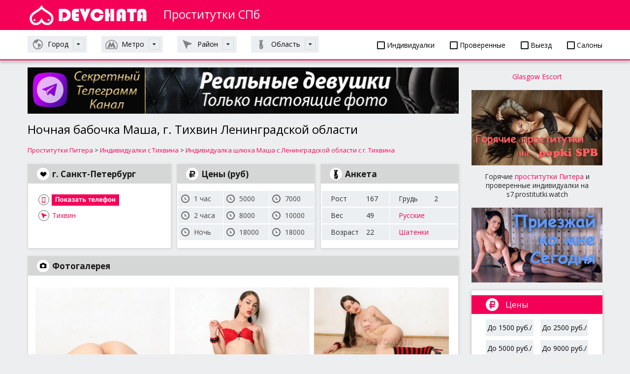

--- FILE ---
content_type: text/html; charset=UTF-8
request_url: https://spb4.dosug24.biz/piterx/prostitutka-individualka/masha-28297
body_size: 7915
content:
<!DOCTYPE html>
<html lang="ru" prefix="og: http://ogp.me/ns#">
<head>
	<meta name="apple-mobile-web-app-capable" content="yes" />
	<meta name="apple-mobile-web-app-status-bar-style" content="default" />
	<meta name="viewport" content="user-scalable=no, width=device-width" />
	<meta http-equiv="content-type" content="text/html; charset=utf-8" />
	<title>Индивидуалка Питера Маша – г. Тихвин Ленинградской области</title>
	<meta name="description" content="Трогательная путана Маша с Тихвина подарит Вам роскошный секс. Стоимость путаны Тихвине Ленинградской области – 5000 руб./час, вес 49 кг, грудь 2 размера.">
	<meta name="keywords" content="проститутка, индивидуалка, шлюха, маша тихвин, ленинградская область">
	<meta name="author" content="" />
	<meta http-equiv="Expires" content="0" />
	<link rel="stylesheet" media="all" href="/style/jquery-ui.css" type="text/css" />
	<link rel="stylesheet" media="all" href="/style/body.css" type="text/css" />
	<link rel="stylesheet" media="all" href="/libs/font-awesome/css/all.css" type="text/css"/>
	<link href="/images/favicon.ico" rel="SHORTCUT ICON" />

	<meta property="og:locale" content="ru_RU" />
	<meta property="og:site_name" content="Проститутки СПб" />


<meta property="og:type" content="article" />

<meta property="og:image" content="https://spb4.dosug24.biz/photo/290807.jpg" />
<meta property="og:image:width" content="1033" />
<meta property="og:image:height" content="1490" />

<meta property="og:title" content="Индивидуалка Питера Маша – г. Тихвин Ленинградской области" />
<meta property="og:description" content="Трогательная путана Маша с Тихвина подарит Вам роскошный секс. Стоимость путаны Тихвине Ленинградской области – 5000 руб./час, вес 49 кг, грудь 2 размера." />
<meta property="og:url" content="https://spb4.dosug24.biz/piterx/prostitutka-individualka/masha-28297" />

<meta name="twitter:card" content="summary">
<meta name="twitter:title" content="Индивидуалка Питера Маша – г. Тихвин Ленинградской области">
<meta name="twitter:description" content="Трогательная путана Маша с Тихвина подарит Вам роскошный секс. Стоимость путаны Тихвине Ленинградской области – 5000 руб./час, вес 49 кг, грудь 2 размера.">
<meta name="twitter:image" content="https://spb4.dosug24.biz/photo/290807.jpg" />
</head>
<body>

<div class="devkirozi-page-width">

	<header class="devkirozi-site-header" role="banner">
		<div class="devkirozi-page-bl">
			<div class="devkirozi-logo-wrap">
				<a class="devkirozi-logo" href="/" title="Проститутки СПб"></a>
				<strong>Проститутки СПб</strong>
			</div>
		</div>

		<div class="devkirozi-head-filter">

			<div class="devkirozi-page-bl">

				<div class="devkirozi-head-filter-bl">

					<div>
						<p><a href="/piterx/putanyx/individualki"><i class="far fa-square"></i> Индивидуалки</a></p>
						<p><a href="/piterx/putanyx/proverennye"><i class="far fa-square"></i> Проверенные</a></p>
						<p><a href="/piterx/putanyx/vyezd"><i class="far fa-square"></i> Выезд</a></p>
						<p><a href="/piterx/putanyx/salon"><i class="far fa-square"></i> Салоны</a></p>
					</div>
					<a class="devkirozi-s-nav-link devkirozi-nation" href="#s-nav-1"><span>Город</span></a>
					<a class="devkirozi-s-nav-link devkirozi-metro" href="#s-nav-2"><span>Метро</span></a>
					<a class="devkirozi-s-nav-link devkirozi-map" href="#s-nav-3"><span>Район</span></a>
					<a class="devkirozi-s-nav-link devkirozi-weight" href="#s-nav-4"><span>Область</span></a>
				</div>
				<div class="devkirozi-sub-nav" id="s-nav-1">
					<div class="row">
						<div class="col-md-3">

							<p><a href="/">Санкт-Петербург</a></p>
							<p><a href="/moskva">Москва</a></p>
						</div>
					</div>
				</div>



				<div class="devkirozi-sub-nav" id="s-nav-2">
					<div class="row">
						<div class="col-md-3">
							<p><a href="/piterx/prostitutkix/avtovo">Автово</a></p>
							<p><a href="/piterx/prostitutkix/admiraltejskaya">Адмиралтейская</a></p>
							<p><a href="/piterx/prostitutkix/akademicheskaya">Академическая</a></p>
							<p><a href="/piterx/prostitutkix/baltijskaya">Балтийская</a></p>
							<p><a href="/piterx/prostitutkix/begovaya">Беговая</a></p>
							<p><a href="/piterx/prostitutkix/buharestskaya">Бухарестская</a></p>
							<p><a href="/piterx/prostitutkix/vasileostrovskaya">Василеостровская</a></p>
							<p><a href="/piterx/prostitutkix/vladimirskaya">Владимирская</a></p>
							<p><a href="/piterx/prostitutkix/volkovskaya">Волковская</a></p>
							<p><a href="/spb/sex_stories/2">Выборгская</a></p>
							<p><a href="/piterx/prostitutkix/gorkovskaya">Горьковская</a></p>
							<p><a href="/piterx/prostitutkix/gostinyj-dvor">Гостиный двор</a></p>
							<p><a href="/piterx/prostitutkix/grazhdanskij-prospekt">Гражданский проспект</a></p>
							<p><a href="/piterx/prostitutkix/devyatkino">Девяткино</a></p>
							<p><a href="/piterx/prostitutkix/dostoevskaya">Достоевская</a></p>
							<p><a href="/piterx/prostitutkix/elizarovskaya">Елизаровская</a></p>
							<p><a href="/piterx/prostitutkix/zvezdnaya">Звездная</a></p>
						</div>
						<div class="col-md-3">
							<p><a href="/piterx/prostitutkix/zvenigorodskaya">Звенигородская</a></p>
							<p><a href="/piterx/prostitutkix/kirovskij-zavod">Кировский завод</a></p>
							<p><a href="/piterx/prostitutkix/komendantskij-prospekt">Комендантский проспект</a></p>
							<p><a href="/piterx/prostitutkix/krestovskij-ostrov">Крестовский остров</a></p>
							<p><a href="/piterx/prostitutkix/kupchino">Купчино</a></p>
							<p><a href="/piterx/prostitutkix/ladozhskaya">Ладожская</a></p>
							<p><a href="/piterx/prostitutkix/leninskij-prospekt">Ленинский проспект</a></p>
							<p><a href="/piterx/prostitutkix/lesnaya">Лесная</a></p>
							<p><a href="/piterx/prostitutkix/ligovskij-prospekt">Лиговский проспект</a></p>
							<p><a href="/piterx/prostitutkix/lomonosovskaya">Ломоносовская</a></p>
							<p><a href="/piterx/prostitutkix/mayakovskaya">Маяковская</a></p>
							<p><a href="/piterx/prostitutkix/mezhdunarodnaya">Международная</a></p>
							<p><a href="/piterx/prostitutkix/moskovskaya">Московская</a></p>
							<p><a href="/piterx/prostitutkix/moskovskie-vorota">Московские ворота</a></p>
							<p><a href="/piterx/prostitutkix/narvskaya">Нарвская</a></p>
							<p><a href="/piterx/prostitutkix/nevskij-prospekt">Невский проспект</a></p>
							<p><a href="/piterx/prostitutkix/novokrestovskaya">Новокрестовская</a></p>
						</div>
						<div class="col-md-3">
							<p><a href="/piterx/prostitutkix/novocherkasskaya">Новочеркасская</a></p>
							<p><a href="/spb">Обводный канал</a></p>
							<p><a href="/piterx/prostitutkix/obuhovo">Обухово</a></p>
							<p><a href="/piterx/prostitutkix/ozerki">Озерки</a></p>
							<p><a href="/piterx/prostitutkix/park-pobedy">Парк Победы</a></p>
							<p><a href="/piterx/prostitutkix/parnas">Парнас</a></p>
							<p><a href="/piterx/prostitutkix/petrogradskaya">Петроградская</a></p>
							<p><a href="/piterx/prostitutkix/pionerskaya">Пионерская</a></p>
							<p><a href="/piterx/prostitutkix/ploshad-aleksandra-nevskogo">Площадь Александра Невского</a></p>
							<p><a href="/piterx/prostitutkix/ploshad-vosstaniya">Площадь Восстания</a></p>
							<p><a href="/piterx/prostitutkix/ploshad-lenina">Площадь Ленина</a></p>
							<p><a href="/piterx/prostitutkix/ploshad-muzhestva">Площадь Мужества</a></p>
							<p><a href="/piterx/prostitutkix/politehnicheskaya">Политехническая</a></p>
							<p><a href="/piterx/prostitutkix/primorskaya">Приморская</a></p>
							<p><a href="/piterx/prostitutkix/proletarskaya">Пролетарская</a></p>
							<p><a href="/piterx/prostitutkix/prospekt-bolshevikov">Проспект Большевиков</a></p>
							<p><a href="/piterx/prostitutkix/prospekt-veteranov">Проспект Ветеранов</a></p>
						</div>
						<div class="col-md-3">
							<p><a href="/piterx/prostitutkix/prospekt-prosvesheniya">Проспект Просвещения</a></p>
							<p><a href="/piterx/prostitutkix/pushkinskaya">Пушкинская</a></p>
							<p><a href="/piterx/prostitutkix/rybackoe">Рыбацкое</a></p>
							<p><a href="/piterx/prostitutkix/sadovaya">Садовая</a></p>
							<p><a href="/piterx/prostitutkix/sennaya-ploshad">Сенная площадь</a></p>
							<p><a href="/piterx/prostitutkix/spasskaya">Спасская</a></p>
							<p><a href="/piterx/prostitutkix/sportivnaya">Спортивная</a></p>
							<p><a href="/piterx/prostitutkix/staraya-derevnya">Старая деревня</a></p>
							<p><a href="/piterx/prostitutkix/tehnologicheskij-institut">Технологический институт</a></p>
							<p><a href="/piterx/prostitutkix/udelnaya">Удельная</a></p>
							<p><a href="/piterx/prostitutkix/ulica-dybenko">Улица Дыбенко</a></p>
							<p><a href="/piterx/prostitutkix/frunzenskaya">Фрунзенская</a></p>
							<p><a href="/piterx/prostitutkix/chernaya-rechka">Черная речка</a></p>
							<p><a href="/piterx/prostitutkix/chernyshevskaya">Чернышевская</a></p>
							<p><a href="/piterx/prostitutkix/chkalovskaya">Чкаловская</a></p>
							<p><a href="/piterx/prostitutkix/elektrosila">Электросила</a></p>
						</div>
					</div>
				</div>
				<div class="devkirozi-sub-nav" id="s-nav-3">
					<div class="row">
						<div class="col-md-3">
							<p><a href="/piterx/prostitutkix/admiraltejskij">Адмиралтейский</a></p>
							<p><a href="/piterx/prostitutkix/vasileostrovskij">Василеостровский</a></p>
							<p><a href="/piterx/prostitutkix/vsevolozhskij">Всеволожский</a></p>
							<p><a href="/piterx/prostitutkix/vyborgskij">Выборгский</a></p>
							<p><a href="/piterx/prostitutkix/kalininskij">Калининский</a></p>
						</div>
						<div class="col-md-3">
							<p><a href="/piterx/prostitutkix/kirovskij">Кировский</a></p>
							<p><a href="/piterx/prostitutkix/kolpinskij">Колпинский</a></p>
							<p><a href="/piterx/prostitutkix/krasnogvardejskij">Красногвардейский</a></p>
							<p><a href="/piterx/prostitutkix/krasnoselskij">Красносельский</a></p>
							<p><a href="/piterx/prostitutkix/kronshtadtskij">Кронштадтский</a></p>
						</div>
						<div class="col-md-3">
							<p><a href="/piterx/prostitutkix/kurortnyj">Курортный</a></p>
							<p><a href="/piterx/prostitutkix/moskovskij">Московский</a></p>
							<p><a href="/piterx/prostitutkix/nevskij">Невский</a></p>
							<p><a href="/piterx/prostitutkix/petrogradskij">Петроградский</a></p>
							<p><a href="/piterx/prostitutkix/petrodvorcovyj">Петродворцовый</a></p>
						</div>
						<div class="col-md-3">
							<p><a href="/piterx/prostitutkix/primorskij">Приморский</a></p>
							<p><a href="/piterx/prostitutkix/pushkinskij">Пушкинский</a></p>
							<p><a href="/piterx/prostitutkix/frunzenskij">Фрунзенский</a></p>
							<p><a href="/piterx/prostitutkix/centralnyj">Центральный</a></p>
						</div>
					</div>
				</div>
				<div class="devkirozi-sub-nav" id="s-nav-4">
					<div class="row">
						<div class="col-md-3">
							<p><a href="/piterx/prostitutkix/boksitogorsk">Бокситогорск</a></p>
							<p><a href="/piterx/prostitutkix/volosovo">Волосово</a></p>
							<p><a href="/piterx/prostitutkix/volhov">Волхов</a></p>
							<p><a href="/piterx/prostitutkix/vsevolozhsk">Всеволожск</a></p>
							<p><a href="/piterx/prostitutkix/vyborg">Выборг</a></p>
							<p><a href="/piterx/prostitutkix/vysock">Высоцк</a></p>
							<p><a href="/piterx/prostitutkix/gatchina">Гатчина</a></p>
							<p><a href="/piterx/prostitutkix/gorelovo">Горелово</a></p>
							<p><a href="/piterx/prostitutkix/zelenogorsk">Зеленогорск</a></p>
							<p><a href="/piterx/prostitutkix/ivangorod">Ивангород</a></p>
							<p><a href="/piterx/prostitutkix/kamennogorsk">Каменногорск</a></p>
							<p><a href="/piterx/prostitutkix/kingisepp">Кингисепп</a></p>
						</div>
						<div class="col-md-3">
							<p><a href="/piterx/prostitutkix/kirishi">Кириши</a></p>
							<p><a href="/piterx/prostitutkix/kirovsk">Кировск</a></p>
							<p><a href="/piterx/prostitutkix/kolpino">Колпино</a></p>
							<p><a href="/piterx/prostitutkix/kommunar">Коммунар</a></p>
							<p><a href="/piterx/prostitutkix/krasnoe-selo">Красное Село</a></p>
							<p><a href="/piterx/prostitutkix/kudrovo">Кудрово</a></p>
							<p><a href="/piterx/prostitutkix/levashovo">Левашово</a></p>
							<p><a href="/piterx/prostitutkix/lodejnoe-pole">Лодейное Поле</a></p>
							<p><a href="/piterx/prostitutkix/lomonosov">Ломоносов</a></p>
							<p><a href="/piterx/prostitutkix/luga">Луга</a></p>
							<p><a href="/piterx/prostitutkix/luban">Любань</a></p>
							<p><a href="/piterx/prostitutkix/metallostroj">Металлострой</a></p>
						</div>
						<div class="col-md-3">
							<p><a href="/piterx/prostitutkix/murino">Мурино</a></p>
							<p><a href="/piterx/prostitutkix/nikolskoe">Никольское</a></p>
							<p><a href="/piterx/prostitutkix/novaya-ladoga">Новая Ладога</a></p>
							<p><a href="/piterx/prostitutkix/otradnoe">Отрадное</a></p>
							<p><a href="/piterx/prostitutkix/pargolovo">Парголово</a></p>
							<p><a href="/piterx/prostitutkix/petergof">Петергоф</a></p>
							<p><a href="/piterx/prostitutkix/pikalevo">Пикалёво</a></p>
							<p><a href="/piterx/prostitutkix/primorsk">Приморск</a></p>
							<p><a href="/piterx/prostitutkix/priozersk">Приозерск</a></p>
							<p><a href="/piterx/prostitutkix/pushkin">Пушкин</a></p>
							<p><a href="/piterx/prostitutkix/svetogorsk">Светогорск</a></p>
							<p><a href="/piterx/prostitutkix/sertolovo">Сертолово</a></p>
						</div>
						<div class="col-md-3">
							<p><a href="/piterx/prostitutkix/sestroreck">Сестрорецк</a></p>
							<p><a href="/piterx/prostitutkix/slavyanka">Славянка</a></p>
							<p><a href="/piterx/prostitutkix/slancy">Сланцы</a></p>
							<p><a href="/piterx/prostitutkix/sosnovyj-bor">Сосновый Бор</a></p>
							<p><a href="/piterx/prostitutkix/strelna">Стрельна</a></p>
							<p><a href="/piterx/prostitutkix/syasstroj">Сясьстрой</a></p>
							<p><a href="/piterx/prostitutkix/tihvin">Тихвин</a></p>
							<p><a href="/piterx/prostitutkix/tosno">Тосно</a></p>
							<p><a href="/piterx/prostitutkix/shlisselburg">Шлиссельбург</a></p>
							<p><a href="/piterx/prostitutkix/shushary">Шушары</a></p>
							<p><a href="/piterx/prostitutkix/yanino">Янино</a></p>
						</div>
					</div>
				</div>
			</div>
		</div>
	</header>

	<div class="devkirozi-site-content" role="main">
		<section>
			<div class="devkirozi-page-bl">
				<div class="row">

				<div class="col-md">
<a href="https://t.me/individualky_spb_piter" target="_blank">
	<img width="100%" src="/images/banner/tgbnr6.jpg" alt="реальные фото Проститутки Питера">
</a><br/><br/>



					<h1>Ночная бабочка Маша, г. Тихвин Ленинградской области</h1>
					
					<div class="devkirozi-kroshki" itemscope itemtype="http://schema.org/BreadcrumbList">
						<span itemprop="itemListElement" itemscope itemtype="http://schema.org/ListItem">
							<a href="/" itemprop="item"><span itemprop="name">Проститутки Питера</span></a>
							<meta itemprop="position" content="1">
						</span>
						&gt;
						<span itemprop="itemListElement" itemscope itemtype="http://schema.org/ListItem">
							<a href="/piterx/prostitutkix/tihvin" itemprop="item"><span itemprop="name">Индивидуалки с Тихвина</span></a>
							<meta itemprop="position" content="2">
						</span>
						&gt;
						<a href="https://spb10.prostitutki.media/">Индивидуалка шлюха Маша с Ленинградской области с г. Тихвина</a>
					</div>
					<div class="devkirozi-person-about" itemscope itemtype="http://schema.org/Product">
						<meta itemprop="description" content="Трогательная путана Маша с Тихвина подарит Вам роскошный секс. Стоимость путаны Тихвине Ленинградской области – 5000 руб./час, вес 49 кг, грудь 2 размера.">
						<meta itemprop="url" content="/piterx/prostitutka-individualka/masha-28297">

						<div class="row col-pd11">
							<div class="col-md-4">
								<div class="devkirozi-main-bl" id="devkirozi-services-m">
									<h3 itemprop="name">г. Санкт-Петербург</h3>
									<div class="devkirozi-phone phone-box phone-box4" data-id="28297">
										<img src="/images/button/show-phone2.png">
									</div>
									<p><a class="devkirozi-map" href="/piterx/prostitutkix/tihvin">Тихвин</a></p>
								</div>
							</div>

							<div class="col-md-4">
								<div class="devkirozi-main-bl" id="devkirozi-price">
									<h3>Цены (руб)</h3>
									<ul class="devkirozi-about-inf">
										<li>
											<p><i class="time">1 час</i></p>
											<p>
												<i class="night">
													<span  itemprop="offers" itemscope itemtype="http://schema.org/Offer">
														<meta itemprop="priceCurrency" content="RUB">
														<meta itemprop="availability" content="InStock">
														<span itemprop="price">5000</span>
													</span>
												</i>
											</p>
											<p><i class="car">7000</i></p>
										</li>
										<li>
											<p><i class="time">2 часа</i></p>
											<p><i class="night">8000</i></p>
											<p><i class="car">10000</i></p>
										</li>
										<li>
											<p><i class="time">Ночь</i></p>
											<p><i class="night">18000</i></p>
											<p><i class="car">18000</i></p>
										</li>
									</ul>
								</div>
							</div>
							<div class="col-md-4">
								<div class="devkirozi-main-bl" id="devkirozi-weight">
									<h3>Анкета</h3>
									<ul class="devkirozi-about-inf">
										<li>
											<p><span>Рост</span>167</p>
											<p><span>Грудь</span>2</p>
										</li>
										<li>
											<p><span>Вес</span>49</p>
											<p><a href="/piterx/putanyx/russkie">Русские</a></p>
										</li>
										<li>
											<p><span>Возраст</span>22</p>
											<p><a href="/piterx/putanyx/shatenki">Шатенки</a></p>
										</li>
									</ul>
								</div>
							</div>
						</div>

						<div class="devkirozi-main-bl photo-pc" id="photo">
							<h3>Фотогалерея</h3>
							<div class="photo-gallery">
								<div id="pane" class="scroll-pane">
									<div class="slide">
										<span>
											<a data-fancybox="gallery" href="/photo/290807.jpg">
												<img itemprop="image" src="/photo/290807.jpg" alt="проститутка тихвина маша фото 1" title="Проститутка Тихвина Маша фото 1">
											</a>
										</span>
									</div>
									<div class="slide">
										<span>
											<a data-fancybox="gallery" href="/photo/290808.jpg">
												<img itemprop="image" src="/photo/290808.jpg" alt="проститутка тихвина маша фото 2" title="Проститутка Тихвина Маша фото 2">
											</a>
										</span>
									</div>
									<div class="slide">
										<span>
											<a data-fancybox="gallery" href="/photo/290809.jpg">
												<img itemprop="image" src="/photo/290809.jpg" alt="проститутка тихвина маша фото 3" title="Проститутка Тихвина Маша фото 3">
											</a>
										</span>
									</div>
								</div>
							</div>
						</div>
					<div class="devkirozi-error-profile mt15 mb15">
						<form action="/error" method="post">
							<input type="hidden" name="id" value="28297">
							<button type="submit"><img src="/images/button/erron-profile_crop2.png" width=140></button>
						</form>
					</div>


						<div class="row row1" style="display: flex;">
							<div class="col-md-5 col1">
								<div class="devkirozi-main-bl" id="devkirozi-services" style="margin-bottom: 0">
									<h3>Услуги</h3>
									<div class="devkirozi-services-person-wrap">
										<div class="devkirozi-service-person">
											<h4>Секс</h4>
											<ul>
												<li class="devkirozi-active"><a href="/piterx/shluhix/klassicheskij-seks">Классический секс</a></li>
												<li class="devkirozi-active"><a href="/piterx/shluhix/oralnyj-seks">Оральный секс</a></li>
												<li class="devkirozi-active"><a href="/piterx/shluhix/gruppovoj-seks">Групповой секс</a></li>
												<li class="devkirozi-active"><a href="/piterx/shluhix/seks-zhmzh">Секс ЖМЖ</a></li>
												<li class="devkirozi-active"><a href="/piterx/shluhix/seks-mzhm">Секс МЖМ</a></li>
												<li class="devkirozi-active"><a href="/piterx/shluhix/seks-igrushki">Секс игрушки</a></li>
											</ul>
										</div>
										<div class="devkirozi-service-person">
											<h4>Лесби-шоу</h4>
											<ul>
												<li class="devkirozi-active"><a href="/piterx/shluhix/legkoe-lesbi">Легкое лесби</a></li>
											</ul>
										</div>
										<div class="devkirozi-service-person">
											<h4>Фистинг</h4>
											<ul>
												<li class="devkirozi-active"><a href="/piterx/shluhix/analnyj-fisting">Анальный фистинг</a></li>
											</ul>
										</div>
										<div class="devkirozi-service-person">
											<h4>Минет</h4>
											<ul>
												<li class="devkirozi-active"><a href="/piterx/shluhix/minet-v-prezervative">Минет в презервативе</a></li>
												<li class="devkirozi-active"><a href="/piterx/shluhix/minet-v-avto">Минет в авто</a></li>
											</ul>
										</div>
										<div class="devkirozi-service-person">
											<h4>Окончание</h4>
											<ul>
												<li class="devkirozi-active"><a href="/piterx/shluhix/okonchanie-na-grud">Окончание на грудь</a></li>
												<li class="devkirozi-active"><a href="/piterx/shluhix/okonchanie-na-spinu">Окончание на спину</a></li>
											</ul>
										</div>
										<div class="devkirozi-service-person">
											<h4>Массаж</h4>
											<ul>
												<li class="devkirozi-active"><a href="/piterx/shluhix/klassicheskij-massazh">Классический массаж</a></li>
												<li class="devkirozi-active"><a href="/piterx/shluhix/professionalnyj-massazh">Профессиональный массаж</a></li>
												<li class="devkirozi-active"><a href="/piterx/shluhix/eroticheskij-massazh">Эротический массаж</a></li>
												<li class="devkirozi-active"><a href="/piterx/shluhix/massazh-vetka-sakury">Массаж Ветка Сакуры</a></li>
											</ul>
										</div>
										<div class="devkirozi-service-person">
											<h4>Стриптиз</h4>
											<ul>
												<li class="devkirozi-active"><a href="/piterx/shluhix/striptiz-ne-professionalnyj">Стриптиз не профессиональный</a></li>
											</ul>
										</div>
										<div class="devkirozi-service-person">
											<h4>БДСМ</h4>
											<ul>
												<li class="devkirozi-active"><a href="/piterx/shluhix/bandazh">Бандаж</a></li>
												<li class="devkirozi-active"><a href="/piterx/shluhix/porka">Порка</a></li>
												<li class="devkirozi-active"><a href="/piterx/shluhix/fetish">Фетиш</a></li>
												<li class="devkirozi-active"><a href="/piterx/shluhix/dominaciya">Доминация</a></li>
												<li class="devkirozi-active"><a href="/piterx/shluhix/rolevye-igry">Ролевые игры</a></li>
											</ul>
										</div>
										<div class="devkirozi-service-person">
											<h4>Копро</h4>
											<ul>
												<li class="devkirozi-active"><a href="/piterx/shluhix/kopro-priem">Копро прием</a></li>
												<li class="devkirozi-active"><a href="/piterx/shluhix/kopro-vydacha">Копро выдача</a></li>
											</ul>
										</div>
										<div class="devkirozi-service-person">
											<h4>Разное</h4>
											<ul>
												<li class="devkirozi-active"><a href="/piterx/shluhix/eskort-uslugi">Эскорт услуги</a></li>
												<li class="devkirozi-active"><a href="/piterx/shluhix/fotosemka-seksa">Фотосъемка секса</a></li>
												<li class="devkirozi-active"><a href="/piterx/shluhix/videosemka-seksa">Видеосъемка секса</a></li>
												<li class="devkirozi-active"><a href="/piterx/shluhix/seks-semejnoj-pare">Секс семейной паре</a></li>
												<li class="devkirozi-active"><a href="/piterx/shluhix/rimming">Римминг</a></li>
											</ul>
										</div>
									</div>
								</div>
							</div>
						</div>
					</div>
					<h2>Еще проститутки Тихвине</h2>
					<div class="devkirozi-persons-more">
						<div class="devkirozi-persons-wrap">
								<div class="devkirozi-person-bl" >
									
									<div class="devkirozi-title">
										<span class="devkirozi-name"><a href="/piterx/prostitutka-individualka/roksana-28292" title="Шлюха Тихвина Роксана">Роксана</a></span>
										<span class="devkirozi-metro"><i><a href="/piterx/prostitutkix/tihvin">Тихвин</a></i></span>
									</div>
									<div class="devkirozi-photo">
										<a href="/piterx/prostitutka-individualka/roksana-28292"><img src="/photo/s238934.jpg" alt="проститутка роксана" title="Проститутка Роксана"></a>
									</div>
									<div class="devkirozi-text">
										<h4>АНКЕТА</h4>
										<ul>
											<li><span>Возраст</span><span>24</span></li>
											<li><span>Рост</span><span>167</span></li>
											<li><span>Вес</span><span>48</span></li>
											<li><span>Грудь</span><span>3</span></li>
										</ul>

										<hr >

										<h4 class="devkirozi-pr">ЦЕНЫ (руб)</h4>
										<ul>
											<li><span>1 час</span><strong>3000</strong></li>
											<li><span>2 часа</span><strong>6000</strong></li>
											<li><span>Ночь</span><strong>18000</strong></li>
										</ul>
									</div>
									<span class="phone-box phone-box3">
										<div class="devkirozi-phone-box" data-id="28292">
											<img src="/images/button/show-phone2.png">
										</div>
									</span>
								</div>
								<div class="devkirozi-person-bl" >
									
									<div class="devkirozi-title">
										<span class="devkirozi-name"><a href="/piterx/prostitutka-individualka/inessa-28296" title="Шлюха Тихвина Инесса">Инесса</a></span>
										<span class="devkirozi-metro"><i><a href="/piterx/prostitutkix/tihvin">Тихвин</a></i></span>
									</div>
									<div class="devkirozi-photo">
										<a href="/piterx/prostitutka-individualka/inessa-28296"><img src="/photo/s683177.jpg" alt="проститутка инесса" title="Проститутка Инесса"></a>
									</div>
									<div class="devkirozi-text">
										<h4>АНКЕТА</h4>
										<ul>
											<li><span>Возраст</span><span>19</span></li>
											<li><span>Рост</span><span>161</span></li>
											<li><span>Вес</span><span>54</span></li>
											<li><span>Грудь</span><span>1</span></li>
										</ul>

										<hr >

										<h4 class="devkirozi-pr">ЦЕНЫ (руб)</h4>
										<ul>
											<li><span>1 час</span><strong>5000</strong></li>
											<li><span>2 часа</span><strong>9000</strong></li>
											<li><span>Ночь</span><strong>25000</strong></li>
										</ul>
									</div>
									<span class="phone-box phone-box3">
										<div class="devkirozi-phone-box" data-id="28296">
											<img src="/images/button/show-phone2.png">
										</div>
									</span>
								</div>
								<div class="devkirozi-person-bl" >
									
									<div class="devkirozi-title">
										<span class="devkirozi-name"><a href="/piterx/prostitutka-individualka/evgeniya-28295" title="Шлюха Тихвина Евгения">Евгения</a></span>
										<span class="devkirozi-metro"><i><a href="/piterx/prostitutkix/tihvin">Тихвин</a></i></span>
									</div>
									<div class="devkirozi-photo">
										<a href="/piterx/prostitutka-individualka/evgeniya-28295"><img src="/photo/s697442.jpg" alt="проститутка евгения" title="Проститутка Евгения"></a>
									</div>
									<div class="devkirozi-text">
										<h4>АНКЕТА</h4>
										<ul>
											<li><span>Возраст</span><span>20</span></li>
											<li><span>Рост</span><span>167</span></li>
											<li><span>Вес</span><span>50</span></li>
											<li><span>Грудь</span><span>2</span></li>
										</ul>

										<hr >

										<h4 class="devkirozi-pr">ЦЕНЫ (руб)</h4>
										<ul>
											<li><span>1 час</span><strong>2000</strong></li>
											<li><span>2 часа</span><strong>4000</strong></li>
											<li><span>Ночь</span><strong>-----</strong></li>
										</ul>
									</div>
									<span class="phone-box phone-box3">
										<div class="devkirozi-phone-box" data-id="28295">
											<img src="/images/button/show-phone2.png">
										</div>
									</span>
								</div>
						</div>
					</div>
				</div>
					<div class="col-md-3 devkirozi-filter-col devkirozi-filter-pc">
						<div class="devkirozi-banner-block"><p class="devkirozi-banner-block_text" style="text-align: center;"><a href="https://glasgow.map-escort-uk.com/" target="_blank">Glasgow Escort</a></p><br>						
							<a href="https://s7.prostitutki.watch/" target="_blank" class="devkirozi-banner-block_img"><img src="/images/banner/banner.jpg" title="Проститутки СПб" alt="проститутки СПб"></a>
							<p class="devkirozi-banner-block_text" style="text-align: center;">Горячие <a href="https://s7.prostitutki.watch/" target="_blank" title="проститутки Питера">проститутки Питера</a> и проверенные индивидуалки на s7.prostitutki.watch</p>
							<br/>
							<a href="https://spb10.prostitutki.media/" target="_blank" class="devkirozi-banner-block_img"><img src="/images/banner/banner2.jpg" alt="ночная бабочка маша, г. тихвин ленинградской области" title="Ночная бабочка Маша, г. Тихвин Ленинградской области"></a>							
						</div>
						<div class="devkirozi-mobile-sbm-filter">Фильтр</div>
						<div class="devkirozi-persons-filter">

							<div class="devkirozi-filter-bl" id="devkirozi-type-price">
								<div class="devkirozi-title">Цены</div>
								<div class="devkirozi-bl">
									<ol class="devkirozi-selectable">
										<li><a href="/piterx/putanyx/1500">До 1500 руб./час</a></li>
										<li><a href="/piterx/putanyx/2500">До 2500 руб./час</a></li>
										<li><a href="/piterx/putanyx/5000">До 5000 руб./час</a></li>
										<li><a href="/piterx/putanyx/9000">До 9000 руб./час и выше</a></li>
										<li><a href="/piterx/putanyx/deshevie">Дешевые</a></li>
										<li><a href="/piterx/putanyx/dorogie">Дорогие</a></li>
										<li><a href="/piterx/putanyx/elitnye">Элитные</a></li>
										<li><a href="/piterx/putanyx/vip">VIP</a></li>
									</ol>
								</div>
							</div>

							<div class="devkirozi-filter-bl" id="devkirozi-type-weight">
								<div class="devkirozi-title">Телосложение</div>
								<div class="devkirozi-bl">
									<ol class="devkirozi-selectable">
										<li><a href="/piterx/putanyx/50">До 50 кг</a></li>
										<li><a href="/piterx/putanyx/50-60">От 50 до 60 кг</a></li>
										<li><a href="/piterx/putanyx/60-70">От 60 до 70 кг</a></li>
										<li><a href="/piterx/putanyx/b70">Свыше 70 кг</a></li>
										<li><a href="/piterx/putanyx/hudye">Худые</a></li>
										<li><a href="/piterx/putanyx/sportivnye">Спортивные</a></li>
										<li><a href="/piterx/putanyx/obychnye">Обычные</a></li>
										<li><a href="/piterx/putanyx/tolstye">Толстые</a></li>
									</ol>
								</div>
							</div>

							<div class="devkirozi-filter-bl" id="devkirozi-type-old">
								<div class="devkirozi-title">Возраст (лет)</div>
								<div class="devkirozi-bl">
									<ol class="devkirozi-selectable">
										<li><a href="/piterx/putanyx/studentki">Студентки</a></li>
										<li><a href="/piterx/putanyx/molodye">Молодые</a></li>
										<li><a href="/piterx/putanyx/zrelye">Зрелые</a></li>
										<li><a href="/piterx/putanyx/starye">Старые</a></li>
										<li><a href="/piterx/putanyx/20">20 лет</a></li>
										<li><a href="/piterx/putanyx/25">25 лет</a></li>
										<li><a href="/piterx/putanyx/35">35 лет</a></li>
										<li><a href="/piterx/putanyx/za35">старше 35 лет</a></li>
									</ol>
								</div>
							</div>

							<div class="devkirozi-filter-bl" id="devkirozi-type-size">
								<div class="devkirozi-title">Грудь (размер)</div>
								<div class="devkirozi-bl">
									<ol class="devkirozi-selectable">
										<li><a href="/piterx/putanyx/g1">1 размер</a></li>
										<li><a href="/piterx/putanyx/g3">2,3 размер</a></li>
										<li><a href="/piterx/putanyx/g4">3,4 размер</a></li>
										<li><a href="/piterx/putanyx/g5">5 размер</a></li>
										<li><a href="/piterx/putanyx/malgrud">Маленькая</a></li>
										<li><a href="/piterx/putanyx/biggrud">Большая</a></li>
									</ol>
								</div>
							</div>

							<div class="devkirozi-filter-bl" id="devkirozi-type-height">
								<div class="devkirozi-title">Цвет волос</div>
								<div class="devkirozi-bl">
									<ol class="devkirozi-selectable">
										<li><a href="/piterx/putanyx/blondinki">Блондинки</a></li>
										<li><a href="/piterx/putanyx/brunetki">Брюнетки</a></li>
										<li><a href="/piterx/putanyx/rusye">Русые</a></li>
										<li><a href="/piterx/putanyx/shatenki">Шатенки</a></li>
									</ol>
								</div>
							</div>

							<div class="devkirozi-filter-bl" id="devkirozi-type-weight">
								<div class="devkirozi-title">Национальность</div>
								<div class="devkirozi-bl">
									<ol class="devkirozi-selectable">
										<li><a href="/piterx/putanyx/russkie">Русские</a></li>
										<li><a href="/piterx/putanyx/uzbechki">Узбечки</a></li>
										<li><a href="/piterx/putanyx/ukrainki">Украинки</a></li>
										<li><a href="/piterx/putanyx/armyanki">Армянки</a></li>
										<li><a href="/piterx/putanyx/kavkazki">Кавказки</a></li>
										<li><a href="/piterx/putanyx/kazashki">Казашки</a></li>
									</ol>
								</div>
							</div>
						</div>
					</div>
				</div>
			</div>
		</section>
	</div>
</div>

<footer class="devkirozi-site-footer pb15" role="contentinfo">
<div class="devkirozi-page-bl">
	<div class="devkirozi-banners">
		<a href="/obratnayasvaz">Обратная связь</a> <a href="https://berlin.map-escort-de.com/">Escort Berlin</a>

		<div class="devkirozi-internet-counter">






<!-- Yandex.Metrika counter -->
<script type="text/javascript" >
   (function(m,e,t,r,i,k,a){m[i]=m[i]||function(){(m[i].a=m[i].a||[]).push(arguments)};
   m[i].l=1*new Date();k=e.createElement(t),a=e.getElementsByTagName(t)[0],k.async=1,k.src=r,a.parentNode.insertBefore(k,a)})
   (window, document, "script", "https://mc.yandex.ru/metrika/tag.js", "ym");

   ym(51782861, "init", {
        clickmap:true,
        trackLinks:true,
        accurateTrackBounce:true,
        webvisor:true
   });
</script>
<noscript><div><img src="https://mc.yandex.ru/watch/51782861" style="position:absolute; left:-9999px;" alt="" /></div></noscript>
<!-- /Yandex.Metrika counter -->



		</div>
	</div>
	<div class="devkirozi-copy">2006-2026 &nbsp;<a href="/">Проститутки СПБ</a> - онлайн-каталог индивидуалок, шлюх и путан</div>
</div>
</footer>

<div class="devkirozi-scroll-top">
	<i class="fas fa-chevron-circle-up"></i>
</div>

<script type="text/javascript" src="/js/jquery_1.12.4.js"></script>
<script type="text/javascript" src="/js/jquery_ui_1.12.1.js"></script>
<script type="text/javascript" src="/js/jquery.mousewheel.min.js"></script>
<script type="text/javascript" src="/js/jScrollPane.js"></script>
<script type="text/javascript" src="/js/scripts.js"></script>
<link href="https://fonts.googleapis.com/css?family=Open+Sans:300,400,600,700" rel="stylesheet">
<script type="text/javascript" src="/js/scripts-new-p.js"></script>
<script type="text/javascript" src="/sch-obrab2/scripts-new-p1.js"></script>


<script type="text/javascript" src="/js/jquery.fancybox.js"></script>
<script>

function windowSize(){

	var viewportWidth;
	if (document.compatMode === 'BackCompat') {
			viewportWidth = document.body.clientWidth;
	} else {
			viewportWidth = document.documentElement.clientWidth;
	}

	if( viewportWidth <= '751' ){
		$('.photo-gallery .slide span a').removeAttr('data-fancybox');
		$('.photo-gallery .slide span a').on('click', function(event){
			event = event || window.event;
			if (event.preventDefault) {
				event.preventDefault();
			} else {
				event.returnValue = false;
			}
		});
	}
	else if( viewportWidth > '751' ){
		$('.photo-gallery .slide span a').attr('data-fancybox', 'gallery');
		$('.photo-gallery .slide span a').unbind("click");
	}
}

$(window).on('load resize',windowSize);

</script>

</body></html>

--- FILE ---
content_type: text/css
request_url: https://spb4.dosug24.biz/style/body.css
body_size: 52002
content:
@viewport{user-zoom:fixed;}*{padding:0;margin:0;-webkit-appearance:none;}label{cursor:pointer;}textarea{resize:none;}a, button, input, textarea{outline:none;}:focus{outline:none;}button::-moz-focus-inner{padding:0;border:0;}img{max-width:100%;vertical-align:top;}a, img{border:0;}
a{outline:none;color:#f50057;text-decoration:none;} a:hover{text-decoration:underline;}
body{color:#252525;font:400 14px 'Open Sans',Arial;line-height:18px;text-align:center;background:#edeef0;}
html, body{height:100%;width:100%;min-width:300px;}

.row{display:table;width:100%;}div[class^=col-md]{display:table-cell;text-align:left;vertical-align:top;}
	.col-md-2{width:16.667%;}
	.col-md-3{width:25%;}
	.col-md-4{width:32.526%;}
	.filter-col{width:269px;}
	.col-md-6{width:50%;}
	.col-md-9{width:75%;}
	.col-md-12{width:100%;}
	div[class^=col-md] + div[class^=col-md]{padding-left:26px;}
	div[class^=col-md] + div[class^=col-md-4]{padding-left:11px;}

.devkirozi-page-width{min-height:100%;height:auto !important;height:100%;margin:0 auto;background:#edeef0;}
.devkirozi-page-bl{
	min-width: 158px;
	max-width: 1168px;
	/* width: 98%; */
	padding: 0 10px;
	text-align: left;
	margin: 0 auto;
}

.devkirozi-site-header{position:relative;z-index:100;color:#fff;background:#f50057;-moz-box-shadow:0 5px 5px rgba(0,0,0, 0.16);-webkit-box-shadow:0 5px 5px rgba(0,0,0, 0.16);box-shadow:0 5px 5px rgba(0,0,0, 0.16);}
	.devkirozi-site-header .devkirozi-page-bl{min-height:41px;padding-top:10px;padding-bottom:10px;}
	.devkirozi-head-filter{color:#252525;border-bottom:solid 3px #fa4183;background:#fff;}
	.devkirozi-head-filter .devkirozi-page-bl{position:relative;min-height:34px;padding-top:12px;padding-bottom:13px;}
	.devkirozi-logo-wrap{float:left;overflow:hidden;height:41px;padding:0 4px;-moz-user-select:none;-webkit-user-select:none;user-select:none;}
	.devkirozi-logo{display:inline-block;width:238px;height:41px;color:transparent !important;font-size:0 !important;text-decoration:none !important;vertical-align:top;background:url(../images/logo.png?v=1) no-repeat;background-size:100% auto;}
	.devkirozi-logo-wrap strong{display:inline-block;font-size:23.57px;font-weight:normal;line-height:38px;vertical-align:top;padding:0 0 0 30px;}
	.devkirozi-sub-nav{display:none;position:absolute;top:100%;left:-2px;overflow:hidden;width:100%;font-size:13px;line-height:16px;margin:-15px 0 0 0;border:solid 3px #f50057;background:#fff;-moz-border-radius:3px;-webkit-border-radius:3px;border-radius:3px;}
	.devkirozi-sub-nav div[class^=col-md]{width:20%;vertical-align:top;}
	.devkirozi-sub-nav div[class^=col-md] + div[class^=col-md]{padding-left:0;}
	.devkirozi-sub-nav p{padding:0;}
	.devkirozi-sub-nav a{display:block;color:#252525;padding:8px 22px 8px 24px;}
	.devkirozi-sub-nav a.devkirozi-active,.devkirozi-sub-nav a:hover{color:#fff;text-decoration:none;background:#f50057;}
	.devkirozi-sub-nav.devkirozi-show{display:block;}

	.devkirozi-search-wrap{float:right;width:268px;height:29px;padding:6px 0;}
	.devkirozi-search{position:relative;height:29px;padding:0 35px 0 0;}
	.devkirozi-search ::-moz-placeholder{opacity:1;color:#fff;}
	.devkirozi-search ::-webkit-input-placeholder{opacity:1;color:#fff;}
	.devkirozi-search input[type="search"]{height:29px;color:#fff;font-size:12px;padding:7px 0 7px 14px;border:none;background:#fa4183;}
	.devkirozi-search input[type="submit"]{cursor:pointer;position:absolute;top:0;right:0;width:35px;height:29px;border:none;background:#9f0038 url(../images/icon-search.png?v=1) no-repeat center 0;}
	.devkirozi-search:hover input[type="search"],.devkirozi-search input[type="search"]:focus{color:#000;background:#fff;}
	.devkirozi-search:hover input[type="submit"],.devkirozi-search input[type="search"]:focus + input[type="submit"]{background-color:#eceff1;background-position:center -29px;}

	.devkirozi-h-links-wrap{float:right;text-align:right;padding:6px 0 6px 19px;}
	.devkirozi-h-links-wrap a{margin:0 0 0 19px;}
	.devkirozi-search-main{display:inline-block;position:relative;width:161px;height:27px;color:#fff;line-height:27px;text-align:left;text-decoration:none !important;vertical-align:top;padding:0 26px 0 40px;border:solid 1px #fa7ca9;}
	.devkirozi-search-main span{display:block;position:relative;overflow:hidden;height:27px;white-space:nowrap;}
	.devkirozi-search-main::before{content:' ';position:absolute;top:4px;left:11px;width:19px;height:19px;background:url(../images/icon-filter.png?v=1) no-repeat left 0;}
	.devkirozi-search-main::after{content:' ';position:absolute;top:0;right:0;width:25px;height:27px;border-left:solid 1px #fa7ca9;background:url(../images/icon-search-main.png?v=1) no-repeat center 0;}
	.devkirozi-search-main:hover{color:#000;background:#fff;}
	.devkirozi-search-main:hover::before{background-position:left -19px;}
	.devkirozi-search-main:hover::after{background-position:center -27px;}

	.devkirozi-head-filter-bl{text-align:left;}
	.devkirozi-head-filter-bl div{float:right;text-align:right;}
	.devkirozi-head-filter-bl p{display:inline-block;text-align:left;vertical-align:top;padding:8px 0 7px 0;}
	.devkirozi-head-filter-bl p+p{padding-left:27px;}
	.devkirozi-s-nav-link{cursor:pointer;display:inline-block;position:relative;height:34px;color:#000;vertical-align:top;padding:0 38px 0 41px;margin:0 25px 0 0;background:#eceff1;}
	.devkirozi-s-nav-link::before{content:' ';position:absolute;top:0;left:0;width:41px;height:34px;background-repeat:no-repeat;background-position:center center;}
	.devkirozi-s-nav-link::after{content:' ';position:absolute;top:5px;right:6px;width:21px;height:21px;border:solid 1px #d7d8d8;background:transparent url(../images/icon-arrow-1.png?v=1) no-repeat center 0;-moz-border-radius:2px;-webkit-border-radius:2px;border-radius:2px;}
	.devkirozi-s-nav-link span{display:block;overflow:hidden;height:34px;line-height:34px;}
	.devkirozi-s-nav-link.devkirozi-open,.devkirozi-s-nav-link:hover{color:#828282;text-decoration:none !important;}
	.devkirozi-s-nav-link.devkirozi-open::after,.devkirozi-s-nav-link:hover::after{background-color:#828282;background-position:center -21px;}
	.devkirozi-s-nav-link.devkirozi-map::before{background-image:url(../images/icon-filt-h1.png?v=1);}
	.devkirozi-s-nav-link.devkirozi-metro::before{background-image:url(../images/icon-filt-h2.png?v=1);}
	.devkirozi-s-nav-link.devkirozi-nation::before{background-image:url(../images/icon-filt-h3.png?v=1);}
	.devkirozi-s-nav-link.devkirozi-weight::before{background-image:url(../images/icon-filt-h4.png?v=1);}

.devkirozi-site-content{padding-top:14px;padding-bottom:59px !important;}

.devkirozi-site-footer{display:block;position:relative;overflow:hidden;height:59px;margin:-59px auto 0 auto;background:#d5d6d6;}
	.devkirozi-site-footer .devkirozi-page-bl{min-height:18px;text-align:left;padding-top:21px;}
	.devkirozi-site-footer .devkirozi-banners{float:right;padding:0 52px;}
	.devkirozi-site-footer .devkirozi-banners a{text-decoration:underline;}
	.devkirozi-site-footer .devkirozi-banners a:hover{text-decoration:none;}
	.devkirozi-site-footer .devkirozi-copy{padding:0 52px;}

h1{color:#000;font:24px 'Open Sans',Arial;line-height:28px;padding:0 0 14px 0;}
h2{color:#000;font:24px 'Open Sans',Arial;line-height:28px;padding:0 0 14px 0;}
h3{color:#191919;font:bold 17px 'Open Sans',Arial;line-height:23px;padding-bottom:14px;}
h4{color:#000;font:13px 'Open Sans',Arial;line-height:18px;padding-bottom:14px;}

.devkirozi-site-content p{padding-bottom:18px;}
.devkirozi-site-content ul,.devkirozi-site-content ol{position:relative;margin-left:18px;margin-bottom:18px;}
.devkirozi-site-content ul ul, .devkirozi-site-content ul ol, .devkirozi-site-content ol ul, .devkirozi-site-content ol ol{margin-bottom:0;}
input[type="search"],input[type="text"],input[type="tel"],input[type="email"],input[type="password"],textarea{width:100%;height:34px;color:#000;font:14px 'Open Sans',Arial;vertical-align:top;padding:10px 11px;margin:0;border:solid 1px #a9a9aa;background:#fff;-moz-box-sizing:border-box;-webkit-box-sizing:border-box;box-sizing:border-box;}
input[type="text"]:focus,input[type="tel"]:focus,input[type="email"]:focus,input[type="password"]:focus,textarea:focus{color:#000;border-color:#f50057;}
::-moz-placeholder{opacity:1;color:#828282;}
::-webkit-input-placeholder{opacity:1;color:#828282;}
input:focus::-moz-placeholder{color:transparent;}
input:focus::-webkit-placeholder{color:transparent;}
input:focus::placeholder{color:transparent;}

.devkirozi-site-content input[type="reset"],.devkirozi-site-content input[type="submit"]{cursor:pointer;width:116px;height:29px;color:#fff;font:14px 'Open Sans',Arial;text-align:center;vertical-align:top;margin:0 1px 0 0;border:none;background:#8b8c8c;}
.devkirozi-site-content input[type="submit"]{background:#f50057;}
.devkirozi-site-content input[type="reset"]:hover{background:#515151;}
.devkirozi-site-content input[type="submit"]:hover{background:#be0144;}

input[type="checkbox"],input[type="radio"]{position:absolute;z-index:-1;clip:rect(0, 0, 0, 0);}
input[type="checkbox"]:disabled + label:before,input[type="radio"]:disabled + label:before{cursor:default;opacity:0.5;}
	input[type="checkbox"] + label:before{content:' ';position:relative;top:0;overflow:hidden;display:inline-block;width:17px;height:17px;vertical-align:top;margin-right:7px;border:solid 1px #868384;background:transparent url(../images/icon-ch.png?v=1) no-repeat center 17px;-moz-border-radius:2px;-webkit-border-radius:2px;border-radius:2px;}
	input[type="checkbox"]:checked + label:before{border-color:#f5085c !important;background-color:#fa4082;background-position:2px center;}
	input[type="radio"] + label:before{
		content:' ';
		position:relative;
		top:3px;
		display:inline-block;
		width:16px;
		height:15px;
		margin-right:4px;
		background:transparent;
		}
	input[type="radio"]:checked + label:before{}

.devkirozi-selectable{overflow:hidden;position:relative;left:7px;color:#252525;list-style:none;text-align:left;padding:0 0 12px 0;margin:0 0 0 -14px !important;}
.devkirozi-selectable li{float:left;overflow:hidden;width:50%;height:42px;line-height:34px;text-align:center;vertical-align:top;margin:0;border:solid 7px #fff;border-top-width:4px;border-bottom-width:4px;background:#eceff1;-moz-box-sizing:border-box;-webkit-box-sizing:border-box;box-sizing:border-box;}
.devkirozi-selectable .devkirozi-ui-selecting{color:#fff;background:#fa4c8a;}
.devkirozi-selectable .devkirozi-ui-selected{color:#fff;background:#f50057;}

.devkirozi-persons-filter{position:relative;top:-8px;padding:10px 0 0 0;margin:0 0 10px 0;background:#fff;-moz-box-shadow:0 1px 6px rgba(0,0,0, 0.26);-webkit-box-shadow:0 1px 6px rgba(0,0,0, 0.26);box-shadow:0 1px 6px rgba(0,0,0, 0.26);}
.devkirozi-filter-sbmts{text-align:center;padding:0 29px;}
.devkirozi-filter-sbmts a{text-decoration:underline;}
.devkirozi-filter-sbmts a:hover{text-decoration:none;}

.devkirozi-mobile-sbm-filter{display:none;position:relative;cursor:pointer;color:#fff;font-size:17px;line-height:26px;text-align:center;padding:6px 0;margin-bottom:10px;background:#f50057;}
.devkirozi-mobile-sbm-filter::after{content:' ';position:absolute;top:6px;right:0;width:25px;height:27px;background:url(../images/icon-search-main.png?v=1) no-repeat center 0;}
body.devkirozi-show-filter .devkirozi-mobile-sbm-filter{margin-bottom:10px;}
body.devkirozi-show-filter .devkirozi-mobile-sbm-filter::after{-moz-transform:rotate(-180deg);-webkit-transform:rotate(-180deg);transform:rotate(-180deg);}

.devkirozi-filter-bl{padding:0 0 1px 0;}
.devkirozi-filter-bl .devkirozi-title{position:relative;min-height:26px;color:#fff;font-size:17px;line-height:26px;padding:6px 0 6px 69px;background:#f50057;}
.devkirozi-filter-bl .devkirozi-title::before{content:' ';position:absolute;top:6px;left:29px;width:26px;height:26px;background:#fff url(../images/filter-icons.png?v=1) no-repeat center 26px;-moz-border-radius:26px;-webkit-border-radius:26px;border-radius:26px;}
.devkirozi-filter-bl .devkirozi-bl{padding:7px 29px;}
#devkirozi-type-price .devkirozi-title::before{background-position:center 0;}
#devkirozi-type-old .devkirozi-title::before{background-position:center -26px;}
#devkirozi-type-height .devkirozi-title::before{background-position:center -52px;}
#devkirozi-type-weight .devkirozi-title::before{background-position:center -78px;}
#devkirozi-type-size .devkirozi-title::before{background-position:center -104px;}

.devkirozi-ui-widget.devkirozi-ui-widget-content{height:4px;margin:11px 8px 45px 8px;border:none;background:#b9babb;box-shadow:inset 0 1px 1px #b9babb;-moz-border-radius:4px;-webkit-border-radius:4px;border-radius:4px;}
.devkirozi-ui-widget.devkirozi-ui-widget-content .devkirozi-ui-slider-range{border:none;background:#f50057;}
.devkirozi-ui-widget.devkirozi-ui-widget-content .devkirozi-ui-slider-handle{cursor:pointer;width:14px;height:14px;margin-top:-3px;border:solid 1px #dfdfdf;background:linear-gradient(to top, #f5f5f5, #fff);-moz-box-shadow:0 3px 6px rgba(0,0,0, 0.35);-webkit-box-shadow:0 3px 6px rgba(0,0,0, 0.35);box-shadow:0 3px 6px rgba(0,0,0, 0.35);-moz-border-radius:16px;-webkit-border-radius:16px;border-radius:16px;}
.devkirozi-ui-widget.devkirozi-ui-widget-content .devkirozi-ui-slider-handle i{position:absolute;top:100%;left:50%;width:40px;font-size:12px;font-style:normal;line-height:12px;text-align:center;margin:11px 0 0 -20px;}
.devkirozi-slider-val{display:none;}
.devkirozi-slider-scale-wrap{position:relative;left:10px;top:-17px;margin:-12px 0 0 -20px;}
.devkirozi-slider-scale-wrap ul{display:table;width:100%;list-style:none;margin:0 !important;}
.devkirozi-slider-scale-wrap li{display:table-cell;font-size:12px;line-height:12px;text-align:center;}
#devkirozi-slider-size .devkirozi-ui-slider-handle i{display:none;}

.devkirozi-sort-wrap{display:table;position:relative;top:4px;}
.devkirozi-sort-wrap .devkirozi-sort-txt{display:table-cell;width:50%;position:relative;padding:0 7px 10px 22px;}
.devkirozi-sort-wrap .devkirozi-sort-txt + .devkirozi-sort-txt{padding:0 0 10px 29px;}
.devkirozi-sort-wrap .devkirozi-sort-txt label{position:absolute;top:0;left:0;height:34px;font-size:13px;line-height:34px;}
.devkirozi-sort-wrap .devkirozi-sort-txt + .devkirozi-sort-txt label{margin-left:7px;}

.devkirozi-persons-wrap{position:relative;left:3px;padding:0 0 45px 0;margin:0 0 0 -14px;}
.devkirozi-person-bl{display:inline-block;overflow:hidden;width:260px;height:279px;color:#404040;font-size:12px;line-height:14px;text-decoration:none;vertical-align:top;padding:11px 10px 0 10px;margin:0 0 15px 11px;border:solid 1px #dadada;background:#fff;-moz-box-shadow:0 1px 6px rgba(0,0,0, 0.17);-webkit-box-shadow:0 1px 6px rgba(0,0,0, 0.17);box-shadow:0 1px 6px rgba(0,0,0, 0.17);}
.devkirozi-person-bl .devkirozi-title,.devkirozi-person-bl .devkirozi-photo,.devkirozi-person-bl .devkirozi-text{position:relative;overflow:hidden;height:208px;}
.devkirozi-person-bl .devkirozi-title{height:36px;}
.devkirozi-person-bl .devkirozi-photo{float:left;width:139px;height:197px;margin:0 6px 0 0;}
.devkirozi-person-bl .devkirozi-name a,.devkirozi-person-bl span.devkirozi-metro,.devkirozi-person-bl div.devkirozi-phone{display:block;overflow:hidden;position:relative;height:16px;font-size:12px;line-height:14px;white-space:normal;padding:4px 0 4px 29px;}
.devkirozi-person-bl .devkirozi-name a{display:inline-block;font-size:15px;line-height:16px;vertical-align:top;}
.devkirozi-person-bl h4::before,.devkirozi-person-bl .devkirozi-name a::before,.devkirozi-person-bl span.devkirozi-metro::before,.devkirozi-person-bl div.devkirozi-phone::before{content:' ';position:absolute;top:0;left:0;width:20px;height:20px;border:solid 1px #5e5e5e;background:#fff url(../images/person-icons.png?v=1) no-repeat center 20px;-moz-border-radius:20px;-webkit-border-radius:20px;border-radius:20px;}
.devkirozi-person-bl div.devkirozi-phone{font-size:16px;font-weight:bold;}
.devkirozi-person-bl .devkirozi-name,.devkirozi-person-bl div.devkirozi-phone{color:#f50057;line-height:16px;padding-top:3px;padding-bottom:3px;}
.devkirozi-person-bl .devkirozi-name{float:left;display:block;width:145px;font-size:15px;height:16px;padding:0;}
.devkirozi-person-bl span.devkirozi-metro{top:-7px;height:28px;line-height:28px;}
.devkirozi-person-bl span.devkirozi-metro i{display:inline-block;line-height:14px;font-style:normal;vertical-align:middle;}
.devkirozi-person-bl .devkirozi-name a::before{background-position:center 1px;}
.devkirozi-person-bl span.devkirozi-metro::before{top:7px;background-position:center -20px;}
.devkirozi-person-bl div.devkirozi-phone::before{background-position:center -40px;}
.devkirozi-person-bl h4::before{background-position:0 -59px;}
.devkirozi-person-bl h4.devkirozi-pr::before{background-position:0 -80px;}
.devkirozi-person-bl strong{color:#f50057;}
.devkirozi-person-bl:hover{text-decoration:none;border-color:#f50057;}
.devkirozi-person-bl .devkirozi-name a:hover{text-decoration:underline !important;}
.devkirozi-person-bl h4{position:relative;min-height:19px;font-size:13px;line-height:18px;padding:0 0 0 27px;margin:0 0 4px 0;}
.devkirozi-person-bl h4::before{width:19px;height:19px;border:none;background-color:#595959;}
.devkirozi-person-bl ul{list-style:none;padding:0 0 4px 0;margin:0 !important;}
.devkirozi-person-bl ul li{overflow:hidden;padding:3px 0;}
.devkirozi-person-bl ul li:nth-child(2n+1){background:#eceff1;}
.devkirozi-person-bl ul span,.devkirozi-person-bl ul strong{float:left;width:50%;padding:0 0 0 6px;-moz-box-sizing:border-box;-webkit-box-sizing:border-box;box-sizing:border-box;}
.devkirozi-person-bl hr{display:block;height:5px;margin:0 !important;border:none;border-top:dashed 1px #696768;background:transparent;}
.devkirozi-person-bl .devkirozi-photo .devkirozi-img-bl{position:relative;overflow:hidden;display:block;height:196px;text-decoration:none;background:#eceff1;}
.devkirozi-person-bl .devkirozi-photo .devkirozi-img-bl img{width:auto;height:auto;max-width:100%;min-height:196px;vertical-align:top;}
.devkirozi-person-bl .devkirozi-photo .devkirozi-active{position:absolute;left:0;bottom:12px;height:22px;color:#fff;font-size:12px;line-height:22px;white-space:nowrap;padding:0 19px 0 8px;background:#288803 url(../images/icon-ch.png?v=1) no-repeat right center;}
.devkirozi-person-bl .devkirozi-photo .devkirozi-img-bl:hover::after{content:' ';position:absolute;top:0;left:0;width:100%;height:100%;background:rgba(245,0,87, 0.5);}

.devkirozi-kroshki{position:relative;top:-2px;font-size:13px;line-height:16px;padding:8px 0 8px 9px;}
.devkirozi-kroshki a{text-decoration:none;}
.devkirozi-kroshki a:hover{text-decoration:underline;}
h1 + .devkirozi-kroshki{padding-top:0;padding:8px 0 18px 0;}

.devkirozi-text-bl{text-align:justify;padding:0 0 0 0;}

section.devkirozi-filter-search{padding-top:8px;}
h1 + .devkirozi-filter-search-wrap{padding-top:14px;}
.devkirozi-filter-search-wrap{padding:0 0 4px 0;}
.devkirozi-filter-search-wrap .devkirozi-sbmts-bl{padding:0 0 9px 0;}
.devkirozi-filter-search-bl{line-height:17px;padding:20px 9px 6px 9px;margin:0 0 9px 0;border:solid 1px #dadada;background:#fbfcfc;-moz-box-shadow:1px 1px 6px rgba(0,0,0, 0.1);-webkit-box-shadow:1px 1px 6px rgba(0,0,0, 0.1);box-shadow:1px 1px 6px rgba(0,0,0, 0.1);}
.devkirozi-filter-search-bl.devkirozi-no-active{background:#f6f7f8;}
.devkirozi-filter-search-wrap .devkirozi-filter-search-bl + .devkirozi-filter-search-bl{margin-top:13px !important;}
.devkirozi-filter-search-bl h3{position:relative;top:-13px;left:9px;min-height:23px;padding:8px 15px 7px 46px;margin:-7px 0 0 -18px;background:#d5d6d6;}
.devkirozi-filter-search-bl h3::before{content:' ';position:absolute;top:8px;left:15px;width:23px;height:23px;background:#fff url(../images/filter-search-icons.png?v=1) no-repeat 0 23px;-moz-border-radius:23px;-webkit-border-radius:23px;border-radius:23px;}
.devkirozi-filter-search-bl#devkirozi-weight h3::before{background-position:center 0;}
.devkirozi-filter-search-bl#devkirozi-map h3::before{background-position:center -23px;}
.devkirozi-filter-search-bl#devkirozi-metro h3::before{background-position:center -46px;}
.devkirozi-filter-search-bl#devkirozi-nation h3::before{background-position:center -69px;}
.devkirozi-filter-search-bl#devkirozi-hair h3::before{background-position:center -92px;}
.devkirozi-filter-search-bl#devkirozi-services h3::before{background-position:center -115px;}
.devkirozi-filter-search-bl p{display:inline-block;vertical-align:top;padding:0 26px 13px 0;}
.devkirozi-filter-search-bl .devkirozi-row p{display:block;padding-right:0;}
.devkirozi-filter-search-bl ul{font-size:12px;line-height:17px;list-style:none;margin:0;}
.devkirozi-filter-search-bl li{padding:0 0 7px 0;}
.devkirozi-filter-search-bl ul.devkirozi-small li{padding-bottom:3px;}
.devkirozi-filter-search-bl input[type="checkbox"] + label:before{top:-1px;width:15px;height:15px;margin:0 6px 0 0;border-color:#afaeae;}
.devkirozi-filter-search-bl input[type="checkbox"]:checked + label:before{background-position:1px center;}
.devkirozi-filter-search-bl h4{font-weight:bold;font-size:14px;line-height:16px;padding:0 0 7px 23px;}
.devkirozi-filter-search-bl ul + h4{margin-top:8px;}

.devkirozi-main-bl{font-size:13px;line-height:18px;padding:20px 21px 0 21px;margin:0 0 15px 0;border:solid 1px #dadada;background:#fff;-moz-box-shadow:1px 1px 6px rgba(0,0,0, 0.1);-webkit-box-shadow:1px 1px 6px rgba(0,0,0, 0.1);box-shadow:1px 1px 6px rgba(0,0,0, 0.1);}
.devkirozi-main-bl h3{position:relative;top:-13px;left:21px;min-height:25px;line-height:25px;padding:7px 15px 7px 49px;margin:-7px 0 0 -42px;background:#d5d6d6;}
.devkirozi-main-bl h3::before{content:' ';position:absolute;top:7px;left:18px;width:23px;height:23px;border:solid 1px #fff;background:#fff url(../images/filter-search-icons.png?v=1) no-repeat 0 23px;-moz-border-radius:23px;-webkit-border-radius:23px;border-radius:23px;}
.devkirozi-main-bl#devkirozi-weight h3::before{background-position:center 0;}
.devkirozi-main-bl#devkirozi-map h3::before{background-position:center -23px;}
.devkirozi-main-bl#devkirozi-metro h3::before{background-position:center -46px;}
.devkirozi-main-bl#devkirozi-nation h3::before{background-position:center -69px;}
.devkirozi-main-bl#devkirozi-hair h3::before{background-position:center -92px;}
.devkirozi-main-bl#devkirozi-services h3::before,
.devkirozi-main-bl#devkirozi-services-m h3::before{background-position:center -115px;}
.devkirozi-main-bl#devkirozi-price h3::before{background-position:center -138px;}
.devkirozi-main-bl#photo h3::before{background-position:center -161px;}
.devkirozi-main-bl#devkirozi-sity h3::before{background-position:center -184px;}
.devkirozi-main-bl#devkirozi-about h3::before{background-position:center -207px;}

.devkirozi-map-bl{position:relative;overflow:hidden;width:262px;height:373px;background:#eceff1;}
.devkirozi-main-bl .devkirozi-map-bl{top:-5px;left:12px;margin:0 0 4px -19px;}
.devkirozi-map-bl iframe{position:absolute;top:0;left:0;width:100%;height:100%;border:none;background:transparent;}

.devkirozi-services-person-wrap{min-height:361px;padding:8px 0;}
.devkirozi-service-person{display:inline-block;position:relative;left:4px;width:33.33%;vertical-align:top;margin:0 0 0 -4px;}
.devkirozi-service-person h4{font-size:14px;font-weight:bold;line-height:16px;padding:0 0 9px 0;}
.devkirozi-service-person ul{font-size:13px;line-height:16px;list-style:none;padding:0 0 9px 0;margin:0;}
.devkirozi-service-person ul li{position:relative;min-height:16px;padding:0 0 4px 22px;}
.devkirozi-service-person ul li::before{content:' ';position:absolute;top:0;left:0;width:15px;height:15px;background:url(../images/service-icons.png?v=1) no-repeat left -20px;}
.devkirozi-service-person ul a{color:#858484;}
.devkirozi-service-person ul a:hover{text-decoration:none;}
.devkirozi-service-person ul .devkirozi-active a,.devkirozi-service-person ul a:hover{color:#f50057;}
.devkirozi-service-person ul .devkirozi-active a{text-decoration:underline;}
.devkirozi-service-person ul .devkirozi-active::before{background-position:left 0;}

.devkirozi-person-about #devkirozi-services-m p,.devkirozi-person-about #devkirozi-price p,.devkirozi-person-about #devkirozi-weight p{padding:0 0 10px 0;}
.devkirozi-person-about .devkirozi-map,.devkirozi-person-about .devkirozi-metro,.devkirozi-person-about .devkirozi-phone{display:inline-block;overflow:visible;position:relative;height:18px;font-size:14px;line-height:18px;white-space:normal;padding:2px 0 2px 28px;}
.devkirozi-person-about .devkirozi-phone{font-size:18px;line-height:16px;font-weight:bold;}
.devkirozi-person-about .devkirozi-map::before,.devkirozi-person-about .devkirozi-metro::before,.devkirozi-person-about .devkirozi-phone::before{content:' ';position:absolute;top:0;left:0;width:20px;height:20px;border:solid 1px #5e5e5e;background:#fff url(../images/person-icons.png?v=1) no-repeat center 20px;-moz-border-radius:20px;-webkit-border-radius:20px;border-radius:20px;}
.devkirozi-person-about .devkirozi-metro::before{background-position:center -20px;}
.devkirozi-person-about .devkirozi-phone::before{background-position:center -40px;}
.devkirozi-person-about .devkirozi-map::before{background-position:center -100px;}
.devkirozi-person-about #devkirozi-services-m{min-height:150px;}
.devkirozi-person-about #devkirozi-services-m h3{margin-bottom:9px;}

.devkirozi-about-inf{overflow:hidden;font-size:14px;line-height:18px;list-style:none;padding:1px 0 15px 0;margin:0 !important;}
.devkirozi-about-inf li{overflow:hidden;padding:0;margin:0;}
.devkirozi-about-inf p{float:left;width:33.33%;padding:7px 0 7px 6px !important;border:solid 1px #fff;border-left:none;background:#eceff1;-moz-box-sizing:border-box;-webkit-box-sizing:border-box;box-sizing:border-box;}
.devkirozi-about-inf span{display:inline-block;width:60%;vertical-align:top;}
.devkirozi-about-inf i{display:inline-block;position:relative;min-height:18px;color:#404040;font-size:14px;line-height:18px;font-style:normal;vertical-align:top;padding:0 0 0 26px;}
.devkirozi-about-inf .devkirozi-night,.about-inf .devkirozi-car{color:#f50057;font-weight:bold;padding-left:31px;}
.devkirozi-about-inf i::before{content:' ';position:absolute;top:0;left:0;width:18px;height:18px;background:url(../images/about-inf-icons.png?v=1) no-repeat;}
.devkirozi-about-inf .devkirozi-night::before{background-position:-90px 0;}
.devkirozi-about-inf .devkirozi-car::before{background-position:-189px 0;}
.devkirozi-person-about .devkirozi-about-inf{position:relative;left:21px;min-height:102px;margin-left:-40px !important;}
.devkirozi-person-about #devkirozi-weight .devkirozi-about-inf p{width:49.99%;padding-left:18px !important;}

.photo-gallery,.photo-gallery .scroll-pane{width:840px;height:auto;}
.photo-gallery{position:relative;left:10px;overflow:hidden;padding:11px 0 17px 0;margin-left:-16px;}
.photo-gallery .slide{display:table-cell;padding:0 0 0 9px;}
.photo-gallery .slide:first-child{padding-left:0;}
.photo-gallery .slide span{display:block;position:relative;overflow:hidden;width:274px;background:#eceff1;}

.scroll-pane{overflow-x: scroll;}
.jspContainer{overflow:hidden;position:relative;}
.jspPane{position:absolute;}
.jspVerticalBar{position:absolute;top:0;right:0;width:10px;height:100%;background:#fff;}
.jspHorizontalBar{position:absolute;bottom:0;left:0;width:100%;height:10px;background:#fff;}
.jspCap{display:none;}
.jspHorizontalBar .jspCap{float:left;}
.jspTrack{background:#fff;position:relative;}
.jspTrack::before{content:' ';position:absolute;overflow:hidden;top:0;left:0;width:100%;height:10px;border:solid 2px #d4d4d4;-moz-box-sizing:border-box;-webkit-box-sizing:border-box;box-sizing:border-box;}
.jspDrag{background:#afafaf;position:relative;top:0;left:0;cursor:pointer;}
.jspHorizontalBar .jspTrack,.jspHorizontalBar .jspDrag{float:left;height:100%;}
.jspArrow{background:#50506d;text-indent:-20000px;display:block;cursor:pointer;padding:0;margin:0;}
.jspArrow.jspDisabled{cursor:default;background:#80808d;}
.jspVerticalBar .jspArrow{height:6px;}
.jspHorizontalBar .jspArrow{width:6px;float:left;height:100%;}
.jspVerticalBar .jspArrow:focus{outline:none;}
.jspCorner{background:#eeeef4;float:left;height:100%;}
* html .jspCorner{margin:0 -3px 0 0;}


/* new style */
.devkirozi-person-bl .devkirozi-photo img{
	width: 100%;
	height: 100%;
	object-fit: cover;
	min-height: 196px;
}
.devkirozi-phone-box{
	text-align: center;
}
.devkirozi-phone-box div.devkirozi-phone{
	display: inline-block;
}
.devkirozi-site-content .devkirozi-page-bl .col-md{
	padding-left: 0;
}
.mb15{
	margin-bottom: 15px;
}
.devkirozi-phone-box{
	cursor: pointer;
}
.db{
	display: block!important;
}
.devkirozi-phone-box img{
	width: 153px;
}
.devkirozi-phone.phone-box.phone-box4{
	line-height: 25px;
}
.devkirozi-selectable li a{
	color: #000;
	display: block;
	text-decoration: none;
}
.devkirozi-selectable li a:hover{
	background-color: #cacaca;
}
.devkirozi-selectable li a.bg{
	background-color: #cacaca;
}
.devkirozi-filter-col{
	order: 2;
}
.devkirozi-article-md-content{
	order: 1;
}
.devkirozi-banner-box img{
	max-width: 100%;
	height: auto;
}
.devkirozi-banner-vertical a{
	max-height: 150px;
	overflow: hidden;
	display: block;
}
.mb20{
	margin-bottom: 20px;
}
.mt20{
	margin-top: 20px;
}
.mt15{
	margin-top: 15px;
}
.mb30{
	margin-bottom: 30px;
}
.devkirozi-scroll-top {
  display: none;
  position: fixed;
  bottom: 15px;
  right: 15px;
  cursor: pointer;
  opacity: .4;
}
.devkirozi-scroll-top.devkirozi-db {
  display: block;
}
.devkirozi-scroll-top i {
  font-size: 50px;
}
.devkirozi-scroll-top:hover {
  opacity: .6;
}
.devkirozi-main-footer {
  padding: 15px 0;
}
.mt30{
	margin-top: 30px;
}
.mt40{
	margin-top: 40px;
}
.pb30{
	padding-bottom: 30px;
}
.pb15{
	padding-bottom: 15px;
}
.devkirozi-internet-counter{
	display: inline-block;
}
.devkirozi-banners .devkirozi-internet-counter{
	margin-left: 15px;
}
.devkirozi-call-back_wrapp .devkirozi-title-main{
	text-align: center;
}
.devkirozi-call-back_wrapp .devkirozi-img-main{
	text-align: center;
}
.devkirozi-call-back_wrapp .devkirozi-img-main img{
	max-width: 300px;
	max-height: 300px;
}
.devkirozi-call-back_wrapp .form form textarea{
	height: 210px;
}
.devkirozi-call-back_wrapp .devkirozi-form{
	text-align: center;
	padding: 0 10px;
}
.devkirozi-call-back_wrapp .devkirozi-form form{
	max-width: 600px;
	display: inline-block;
	width: 100%;
}
.devkirozi-call-back_wrapp .devkirozi-form form .devkirozi-input-group{
	margin-bottom: 15px;
	text-align: left;
}
.devkirozi-call-back_wrapp .devkirozi-form form .devkirozi-input-group span{
	color: red;
}
.devkirozi-call-back_wrapp .devkirozi-form form .devkirozi-input-group label{
	margin-bottom: 5px;
	display: block;
}
.devkirozi-call-back_wrapp .devkirozi-form form .devkirozi-button-group{
	text-align: center;
}
.devkirozi-call-back_wrapp .devkirozi-form form .devkirozi-button-group button{
	background-color: #f50057;
	border: none;
	color: #fff;
	font-size: 15px;
	height: 30px;
	padding: 0 15px;
	cursor: pointer;
}
.devkirozi-call-back_wrapp .devkirozi-form form .devkirozi-button-group button:hover{
	background-color: #d1034c;
}
.devkirozi-person-about #devkirozi-services-m div{
	padding: 0 0 14px 27px;
}
.devkirozi-person-about #devkirozi-services-m .phone-box img{
	width: 137px;
	cursor: pointer;
}
.devkirozi-person-about #devkirozi-services-m .phone-box img:hover{
	filter: brightness(90%)
}
.devkirozi-internet-counter{
	transform: translateY(-6px)
}
.mt5{
	margin-top: 5px;
}
.devkirozi-head-filter-bl p a{
	color: #000;
}
.devkirozi-head-filter-bl p a i{
	font-size: 18px;
	line-height: 18px;
	transform: translateY(1.5px)
}
.devkirozi-head-filter-bl p a .fa-check-square{
	color: #d1034c;
}
.devkirozi-head-filter-bl p a:hover{
	color: #d1034c;
}
.devkirozi-input-captcha .captcha_image{
	display: inline-block;
	width: 200px;
	margin-right: 15px;
}
.devkirozi-input-captcha{
	text-align: center;
}
.devkirozi-input-captcha .captcha_image img{
	max-width: 100%;
}
.devkirozi-input-captcha input{
	display: inline-block;
	width: 100%;
	max-width: 50%;
	transform: translateY(39px)
}
.devkirozi-map-bl{
	height: calc(100% - 36px);
}
#devkirozi-site-map#map{
	height: calc(100% - 36px);
}
#devkirozi-site-map1{
	width: 100%;
}
.devkirozi-filter-col .devkirozi-banner-block{
	margin-bottom: 20px;
}
.devkirozi-filter-col .devkirozi-banner-block .devkirozi-banner-block_img{
	display: inline-block;
	max-width: 300px;
	max-height: 300px;
	overflow: hidden;
}
.devkirozi-banner-block .devkirozi-banner-block_img img{
	width: 100%;
	height: 100%;
	object-fit: cover;
}
.devkirozi-banner-block .devkirozi-banner-block_text{
	display: block;
	margin-top: 10px;
	padding-bottom: 0;
	text-align: justify;
}
.devkirozi-filter-mobile.devkirozi-filter-col .devkirozi-banner-block{
	text-align: center;
}
.devkirozi-filter-px.devkirozi-filter-col .devkirozi-banner-block .devkirozi-banner-block_text{
	font-size: 12.5px;
}

/* .row1 .col1{
	flex-basis: calc(100% / 24 * 18);
}
.row1 .col2{
	flex-basis: calc(100% / 24 * 6 - 11px);
} */
/* new style */


@media (max-width: 1200px) and (min-width: 992px){
	.devkirozi-filter-col.devkirozi-filter-pc{
		width: 32%;
	}
}
@media (max-width: 992px) and (min-width: 762px){
	.devkirozi-filter-col.devkirozi-filter-pc{
		width: 32%;
	}
}
@media screen and (min-width:1200px){
	.mobil-photo{
		display: none;
	}
	.photo-pc{
		display: block;
	}
	.col-pd11 .col-md-4{
		padding-left: 11px;
	}
	.col-pd11 .col-md-4:first-child{
		padding-left: 0;
	}
}
@media screen and (max-width:1200px){
	.mobil-photo{
		display: block;
	}
	.devkirozi-map-bl{
		height: 300px;
	}
	.devkirozi-page-bl{max-width:873px;}

	.devkirozi-head-filter .devkirozi-page-bl{padding-bottom:3px;}

	.devkirozi-head-filter-bl{text-align:center;}
	.devkirozi-head-filter-bl div{float:none;text-align:center;}
	.devkirozi-head-filter-bl .devkirozi-s-nav-link{margin:0 10px 10px 10px;}
	.devkirozi-head-filter-bl p,.devkirozi-head-filter-bl p + p{padding:0 10px 10px 10px;}

	.devkirozi-search-wrap,.devkirozi-h-links-wrap{float:none;width:auto;}
	.devkirozi-h-links-wrap{padding-left:0;}
	.devkirozi-h-links-wrap a{margin-left:0;}

	.devkirozi-person-about .row,.devkirozi-person-about div[class^=col-md]{display:block;width:auto;}
	.devkirozi-person-about div[class^=col-md] + div[class^=col-md]{padding-left:0;}

	.devkirozi-persons-more .devkirozi-person-bl{display:none;}
	.devkirozi-persons-more .devkirozi-person-bl:nth-child(1),
	.devkirozi-persons-more .devkirozi-person-bl:nth-child(2){display:inline-block;}

	.devkirozi-main-bl .devkirozi-map-bl{width:566px;margin-right:0;}
	.photo-gallery,.photo-gallery .scroll-pane{width:554px;}
	.photo-gallery .slide{padding-left:7px;}
}
@media screen and (max-width:1200px){
	.row1{
		flex-flow: row wrap
	}
	#devkirozi-site-map1{
		margin-top: 15px;
	}
	#devkirozi-site-map{
		height: 300px;
	}
}
@media screen and (max-width:900px){
	.devkirozi-filter-col.devkirozi-filter-pc{
		display: block;
		width: 100%!important;
		text-align: center;
	}
	.devkirozi-filter-col.devkirozi-filter-mobile{
		display: block;
	}
	.row,div[class^=col-md]{display:block;width:auto;}
	div[class^=col-md] + div[class^=col-md]{padding-left:0;}
	.devkirozi-sub-nav div[class^=col-md]{width:auto !important;}

	.devkirozi-site-footer .devkirozi-banners{display:none;}
	.devkirozi-site-footer .devkirozi-copy{text-align:center;padding:0;}

	.devkirozi-mobile-sbm-filter{display:block;}
	.devkirozi-persons-filter {display:none;}
	body.devkirozi-show-filter .devkirozi-persons-filter {display:block;}

	.devkirozi-head-filter-bl p,.devkirozi-head-filter-bl .devkirozi-s-nav-link{width:48%;margin:0 0 10px 0;-moz-box-sizing:border-box;-webkit-box-sizing:border-box;box-sizing:border-box;}
	.devkirozi-head-filter-bl p,.devkirozi-head-filter-bl p + p{padding:0;}

	.devkirozi-h-links-wrap a{width:auto;}
	.devkirozi-search-main{display:block;}
	.devkirozi-logo-wrap{float:none;text-align:center;padding:0;}

	#devkirozi-slider-size .devkirozi-ui-slider-handle i{display:block;}
	.devkirozi-slider-scale-wrap{display:none;}

	.devkirozi-persons-wrap{left:0;margin-left:0;}
	.devkirozi-persons-wrap::after{content:' ';clear:both;display:block;overflow:hidden;height:1px;}
	.devkirozi-persons-wrap .devkirozi-person-bl{float:left;width:49%;height:290px;margin:0 1% 15px 0;-moz-box-sizing:border-box;-webkit-box-sizing:border-box;box-sizing:border-box;}
	.devkirozi-persons-wrap .devkirozi-person-bl:nth-child(2n){margin:0 0 15px 1%;}

	.devkirozi-main-bl .devkirozi-map-bl{width:auto;}

	.photo-gallery,.photo-gallery .scroll-pane{left:8px;width:auto;}
	.photo-gallery .slide{padding-left:7px;}
}
@media only screen and (min-width : 900px){
	.devkirozi-filter-mobile{
		display: none!important;
	}
}
@media only screen and (max-width : 768px){
	.photo-gallery .slide{
		display: block;
		padding: 0;
		margin-bottom: 10px;
		text-align: center;
	}
	.photo-gallery .slide span{
		width: 100%;
	}
}
@media only screen and (max-width : 576px){
	.photo-gallery .slide span{
		width: 100%;
	}
	.photo-gallery .slide{
		display: block;
		padding: 0;
		margin-bottom: 10px;
		text-align: center;
	}
}
@media only screen and (max-width : 465px){
	#devkirozi-site-map{
		height: 200px;
	}
	.devkirozi-input-captcha input{
		max-width: 100%;
		transform: unset;
		margin-top: 15px
	}
	.devkirozi-map-bl{
		height: 200px;
	}
	.devkirozi-input-captcha .captcha_image{
		margin-right: 0;
	}
	.devkirozi-call-back_wrapp .devkirozi-form form .devkirozi-input-group{
		text-align: center;
	}
}
@media screen and (max-width:700px){
	.devkirozi-filter-mobile{
		display: block;
	}
	.devkirozi-persons-wrap{padding-bottom:0;}
	.devkirozi-persons-wrap .devkirozi-person-bl,
	.devkirozi-persons-wrap .devkirozi-person-bl:nth-child(2n){float:none !important;width:100%;margin:0 0 15px 0 !important;}

	.devkirozi-persons-more .devkirozi-person-bl:nth-child(3){display:block;}

	.devkirozi-service-person{width:50%;}
}
@media screen and (max-width:440px){
	.devkirozi-service-person{width:100%;}
}

/* FancyBox */
body.compensate-for-scrollbar{overflow:hidden}.fancybox-active{height:auto}.fancybox-is-hidden{left:-9999px;margin:0;position:absolute!important;top:-9999px;visibility:hidden}.fancybox-container{-webkit-backface-visibility:hidden;backface-visibility:hidden;font-family:-apple-system,BlinkMacSystemFont,Segoe UI,Roboto,Helvetica Neue,Arial,sans-serif;height:100%;left:0;position:fixed;-webkit-tap-highlight-color:transparent;top:0;-webkit-transform:translateZ(0);transform:translateZ(0);width:100%;z-index:99992}.fancybox-container *{box-sizing:border-box}.fancybox-bg,.fancybox-inner,.fancybox-outer,.fancybox-stage{bottom:0;left:0;position:absolute;right:0;top:0}.fancybox-outer{-webkit-overflow-scrolling:touch;overflow-y:auto}.fancybox-bg{background:#1e1e1e;opacity:0;transition-duration:inherit;transition-property:opacity;transition-timing-function:cubic-bezier(.47,0,.74,.71)}.fancybox-is-open .fancybox-bg{opacity:.87;transition-timing-function:cubic-bezier(.22,.61,.36,1)}.fancybox-caption,.fancybox-infobar,.fancybox-navigation .fancybox-button,.fancybox-toolbar{direction:ltr;opacity:0;position:absolute;transition:opacity .25s,visibility 0s linear .25s;visibility:hidden;z-index:99997}.fancybox-show-caption .fancybox-caption,.fancybox-show-infobar .fancybox-infobar,.fancybox-show-nav .fancybox-navigation .fancybox-button,.fancybox-show-toolbar .fancybox-toolbar{opacity:1;transition:opacity .25s,visibility 0s;visibility:visible}.fancybox-infobar{color:#ccc;font-size:13px;-webkit-font-smoothing:subpixel-antialiased;height:44px;left:0;line-height:44px;min-width:44px;mix-blend-mode:difference;padding:0 10px;pointer-events:none;text-align:center;top:0;-webkit-touch-callout:none;-webkit-user-select:none;-moz-user-select:none;-ms-user-select:none;user-select:none}.fancybox-toolbar{right:0;top:0}.fancybox-stage{direction:ltr;overflow:visible;-webkit-transform:translateZ(0);z-index:99994}.fancybox-is-open .fancybox-stage{overflow:hidden}.fancybox-slide{-webkit-backface-visibility:hidden;backface-visibility:hidden;display:none;height:100%;left:0;outline:none;overflow:auto;-webkit-overflow-scrolling:touch;padding:44px;position:absolute;text-align:center;top:0;transition-property:opacity,-webkit-transform;transition-property:transform,opacity;transition-property:transform,opacity,-webkit-transform;white-space:normal;width:100%;z-index:99994}.fancybox-slide:before{content:"";display:inline-block;height:100%;margin-right:-.25em;vertical-align:middle;width:0}.fancybox-is-sliding .fancybox-slide,.fancybox-slide--current,.fancybox-slide--next,.fancybox-slide--previous{display:block}.fancybox-slide--next{z-index:99995}.fancybox-slide--image{overflow:visible;padding:44px 0}.fancybox-slide--image:before{display:none}.fancybox-slide--html{padding:6px 6px 0}.fancybox-slide--iframe{padding:44px 44px 0}.fancybox-content{background:#fff;display:inline-block;margin:0 0 6px;max-width:100%;overflow:auto;padding:0;padding:24px;position:relative;text-align:left;vertical-align:middle}.fancybox-slide--image .fancybox-content{-webkit-animation-timing-function:cubic-bezier(.5,0,.14,1);animation-timing-function:cubic-bezier(.5,0,.14,1);-webkit-backface-visibility:hidden;backface-visibility:hidden;background:transparent;background-repeat:no-repeat;background-size:100% 100%;left:0;margin:0;max-width:none;overflow:visible;padding:0;position:absolute;top:0;-webkit-transform-origin:top left;transform-origin:top left;transition-property:opacity,-webkit-transform;transition-property:transform,opacity;transition-property:transform,opacity,-webkit-transform;-webkit-user-select:none;-moz-user-select:none;-ms-user-select:none;user-select:none;z-index:99995}.fancybox-can-zoomOut .fancybox-content{cursor:zoom-out}.fancybox-can-zoomIn .fancybox-content{cursor:zoom-in}.fancybox-can-drag .fancybox-content{cursor:-webkit-grab;cursor:grab}.fancybox-is-dragging .fancybox-content{cursor:-webkit-grabbing;cursor:grabbing}.fancybox-container [data-selectable=true]{cursor:text}.fancybox-image,.fancybox-spaceball{background:transparent;border:0;height:100%;left:0;margin:0;max-height:none;max-width:none;padding:0;position:absolute;top:0;-webkit-user-select:none;-moz-user-select:none;-ms-user-select:none;user-select:none;width:100%}.fancybox-spaceball{z-index:1}.fancybox-slide--html .fancybox-content{margin-bottom:6px}.fancybox-slide--iframe .fancybox-content,.fancybox-slide--map .fancybox-content,.fancybox-slide--video .fancybox-content{height:100%;margin:0;overflow:visible;padding:0;width:100%}.fancybox-slide--video .fancybox-content{background:#000}.fancybox-slide--map .fancybox-content{background:#e5e3df}.fancybox-slide--iframe .fancybox-content{background:#fff;height:calc(100% - 44px);margin-bottom:44px}.fancybox-iframe,.fancybox-video{background:transparent;border:0;height:100%;margin:0;overflow:hidden;padding:0;width:100%}.fancybox-iframe{vertical-align:top}.fancybox-error{background:#fff;cursor:default;max-width:400px;padding:40px;width:100%}.fancybox-error p{color:#444;font-size:16px;line-height:20px;margin:0;padding:0}.fancybox-button{background:rgba(30,30,30,.6);border:0;border-radius:0;cursor:pointer;display:inline-block;height:44px;margin:0;outline:none;padding:10px;transition:color .2s;vertical-align:top;width:44px}.fancybox-button,.fancybox-button:link,.fancybox-button:visited{color:#ccc}.fancybox-button:focus,.fancybox-button:hover{color:#fff}.fancybox-button.disabled,.fancybox-button.disabled:hover,.fancybox-button[disabled],.fancybox-button[disabled]:hover{color:#888;cursor:default}.fancybox-button svg{display:block;overflow:visible;position:relative;shape-rendering:geometricPrecision}.fancybox-button svg path{fill:transparent;stroke:currentColor;stroke-linejoin:round;stroke-width:3}.fancybox-button--pause svg path:nth-child(1),.fancybox-button--play svg path:nth-child(2){display:none}.fancybox-button--play svg path,.fancybox-button--share svg path,.fancybox-button--thumbs svg path{fill:currentColor}.fancybox-button--share svg path{stroke-width:1}.fancybox-navigation .fancybox-button{height:38px;opacity:0;padding:6px;position:absolute;top:50%;width:38px}.fancybox-show-nav .fancybox-navigation .fancybox-button{transition:opacity .25s,visibility 0s,color .25s}.fancybox-navigation .fancybox-button:after{content:"";left:-25px;padding:50px;position:absolute;top:-25px}.fancybox-navigation .fancybox-button--arrow_left{left:6px}.fancybox-navigation .fancybox-button--arrow_right{right:6px}.fancybox-close-small{background:transparent;border:0;border-radius:0;color:#555;cursor:pointer;height:44px;margin:0;padding:6px;position:absolute;right:0;top:0;width:44px;z-index:10}.fancybox-close-small svg{fill:transparent;opacity:.8;stroke:currentColor;stroke-width:1.5;transition:stroke .1s}.fancybox-close-small:focus{outline:none}.fancybox-close-small:hover svg{opacity:1}.fancybox-slide--iframe .fancybox-close-small,.fancybox-slide--image .fancybox-close-small,.fancybox-slide--video .fancybox-close-small{color:#ccc;padding:5px;right:-12px;top:-44px}.fancybox-slide--iframe .fancybox-close-small:hover svg,.fancybox-slide--image .fancybox-close-small:hover svg,.fancybox-slide--video .fancybox-close-small:hover svg{background:transparent;color:#fff}.fancybox-is-scaling .fancybox-close-small,.fancybox-is-zoomable.fancybox-can-drag .fancybox-close-small{display:none}.fancybox-caption{bottom:0;color:#fff;font-size:14px;font-weight:400;left:0;line-height:1.5;padding:25px 44px;right:0}.fancybox-caption:before{background-image:url([data-uri]);background-repeat:repeat-x;background-size:contain;bottom:0;content:"";display:block;left:0;pointer-events:none;position:absolute;right:0;top:-25px;z-index:-1}.fancybox-caption:after{border-bottom:1px solid hsla(0,0%,100%,.3);content:"";display:block;left:44px;position:absolute;right:44px;top:0}.fancybox-caption a,.fancybox-caption a:link,.fancybox-caption a:visited{color:#ccc;text-decoration:none}.fancybox-caption a:hover{color:#fff;text-decoration:underline}.fancybox-loading{-webkit-animation:a .8s infinite linear;animation:a .8s infinite linear;background:transparent;border:6px solid hsla(0,0%,39%,.5);border-radius:100%;border-top-color:#fff;height:60px;left:50%;margin:-30px 0 0 -30px;opacity:.6;padding:0;position:absolute;top:50%;width:60px;z-index:99999}@-webkit-keyframes a{0%{-webkit-transform:rotate(0deg);transform:rotate(0deg)}to{-webkit-transform:rotate(359deg);transform:rotate(359deg)}}@keyframes a{0%{-webkit-transform:rotate(0deg);transform:rotate(0deg)}to{-webkit-transform:rotate(359deg);transform:rotate(359deg)}}.fancybox-animated{transition-timing-function:cubic-bezier(0,0,.25,1)}.fancybox-fx-slide.fancybox-slide--previous{opacity:0;-webkit-transform:translate3d(-100%,0,0);transform:translate3d(-100%,0,0)}.fancybox-fx-slide.fancybox-slide--next{opacity:0;-webkit-transform:translate3d(100%,0,0);transform:translate3d(100%,0,0)}.fancybox-fx-slide.fancybox-slide--current{opacity:1;-webkit-transform:translateZ(0);transform:translateZ(0)}.fancybox-fx-fade.fancybox-slide--next,.fancybox-fx-fade.fancybox-slide--previous{opacity:0;transition-timing-function:cubic-bezier(.19,1,.22,1)}.fancybox-fx-fade.fancybox-slide--current{opacity:1}.fancybox-fx-zoom-in-out.fancybox-slide--previous{opacity:0;-webkit-transform:scale3d(1.5,1.5,1.5);transform:scale3d(1.5,1.5,1.5)}.fancybox-fx-zoom-in-out.fancybox-slide--next{opacity:0;-webkit-transform:scale3d(.5,.5,.5);transform:scale3d(.5,.5,.5)}.fancybox-fx-zoom-in-out.fancybox-slide--current{opacity:1;-webkit-transform:scaleX(1);transform:scaleX(1)}.fancybox-fx-rotate.fancybox-slide--previous{opacity:0;-webkit-transform:rotate(-1turn);transform:rotate(-1turn)}.fancybox-fx-rotate.fancybox-slide--next{opacity:0;-webkit-transform:rotate(1turn);transform:rotate(1turn)}.fancybox-fx-rotate.fancybox-slide--current{opacity:1;-webkit-transform:rotate(0deg);transform:rotate(0deg)}.fancybox-fx-circular.fancybox-slide--previous{opacity:0;-webkit-transform:scale3d(0,0,0) translate3d(-100%,0,0);transform:scale3d(0,0,0) translate3d(-100%,0,0)}.fancybox-fx-circular.fancybox-slide--next{opacity:0;-webkit-transform:scale3d(0,0,0) translate3d(100%,0,0);transform:scale3d(0,0,0) translate3d(100%,0,0)}.fancybox-fx-circular.fancybox-slide--current{opacity:1;-webkit-transform:scaleX(1) translateZ(0);transform:scaleX(1) translateZ(0)}.fancybox-fx-tube.fancybox-slide--previous{-webkit-transform:translate3d(-100%,0,0) scale(.1) skew(-10deg);transform:translate3d(-100%,0,0) scale(.1) skew(-10deg)}.fancybox-fx-tube.fancybox-slide--next{-webkit-transform:translate3d(100%,0,0) scale(.1) skew(10deg);transform:translate3d(100%,0,0) scale(.1) skew(10deg)}.fancybox-fx-tube.fancybox-slide--current{-webkit-transform:translateZ(0) scale(1);transform:translateZ(0) scale(1)}.fancybox-share{background:#f4f4f4;border-radius:3px;max-width:90%;padding:30px;text-align:center}.fancybox-share h1{color:#222;font-size:35px;font-weight:700;margin:0 0 20px}.fancybox-share p{margin:0;padding:0}.fancybox-share__button{border:0;border-radius:3px;display:inline-block;font-size:14px;font-weight:700;line-height:40px;margin:0 5px 10px;min-width:130px;padding:0 15px;text-decoration:none;transition:all .2s;-webkit-user-select:none;-moz-user-select:none;-ms-user-select:none;user-select:none;white-space:nowrap}.fancybox-share__button:link,.fancybox-share__button:visited{color:#fff}.fancybox-share__button:hover{text-decoration:none}.fancybox-share__button--fb{background:#3b5998}.fancybox-share__button--fb:hover{background:#344e86}.fancybox-share__button--pt{background:#bd081d}.fancybox-share__button--pt:hover{background:#aa0719}.fancybox-share__button--tw{background:#1da1f2}.fancybox-share__button--tw:hover{background:#0d95e8}.fancybox-share__button svg{height:25px;margin-right:7px;position:relative;top:-1px;vertical-align:middle;width:25px}.fancybox-share__button svg path{fill:#fff}.fancybox-share__input{background:transparent;border:0;border-bottom:1px solid #d7d7d7;border-radius:0;color:#5d5b5b;font-size:14px;margin:10px 0 0;outline:none;padding:10px 15px;width:100%}.fancybox-thumbs{background:#fff;bottom:0;display:none;margin:0;-webkit-overflow-scrolling:touch;-ms-overflow-style:-ms-autohiding-scrollbar;padding:2px 2px 4px;position:absolute;right:0;-webkit-tap-highlight-color:transparent;top:0;width:212px;z-index:99995}.fancybox-thumbs-x{overflow-x:auto;overflow-y:hidden}.fancybox-show-thumbs .fancybox-thumbs{display:block}.fancybox-show-thumbs .fancybox-inner{right:212px}.fancybox-thumbs>ul{font-size:0;height:100%;list-style:none;margin:0;overflow-x:hidden;overflow-y:auto;padding:0;position:absolute;position:relative;white-space:nowrap;width:100%}.fancybox-thumbs-x>ul{overflow:hidden}.fancybox-thumbs-y>ul::-webkit-scrollbar{width:7px}.fancybox-thumbs-y>ul::-webkit-scrollbar-track{background:#fff;border-radius:10px;box-shadow:inset 0 0 6px rgba(0,0,0,.3)}.fancybox-thumbs-y>ul::-webkit-scrollbar-thumb{background:#2a2a2a;border-radius:10px}.fancybox-thumbs>ul>li{-webkit-backface-visibility:hidden;backface-visibility:hidden;cursor:pointer;float:left;height:75px;margin:2px;max-height:calc(100% - 8px);max-width:calc(50% - 4px);outline:none;overflow:hidden;padding:0;position:relative;-webkit-tap-highlight-color:transparent;width:100px}.fancybox-thumbs-loading{background:rgba(0,0,0,.1)}.fancybox-thumbs>ul>li{background-position:50%;background-repeat:no-repeat;background-size:cover}.fancybox-thumbs>ul>li:before{border:4px solid #4ea7f9;bottom:0;content:"";left:0;opacity:0;position:absolute;right:0;top:0;transition:all .2s cubic-bezier(.25,.46,.45,.94);z-index:99991}.fancybox-thumbs .fancybox-thumbs-active:before{opacity:1}@media (max-width:800px){.fancybox-thumbs{width:110px}.fancybox-show-thumbs .fancybox-inner{right:110px}.fancybox-thumbs>ul>li{max-width:calc(100% - 10px)}}